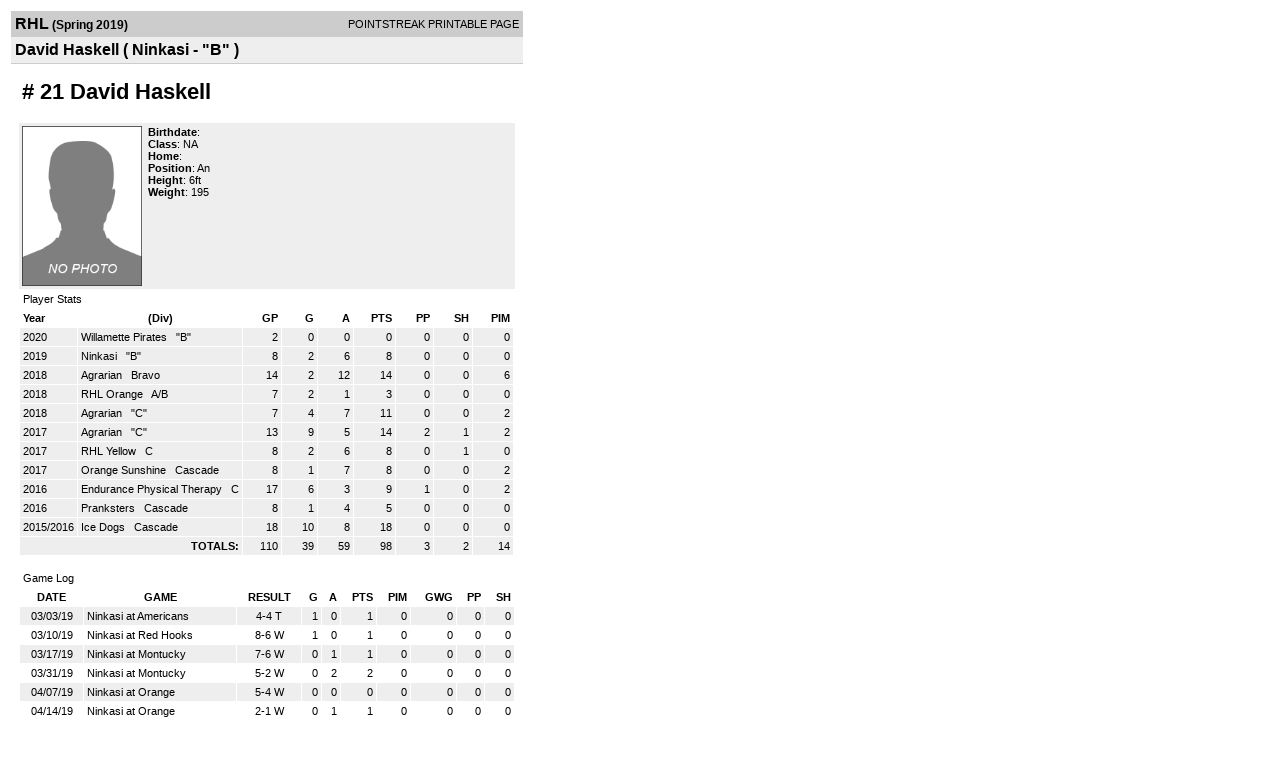

--- FILE ---
content_type: text/html; charset=UTF-8
request_url: https://d15k3om16n459i.cloudfront.net/players/print/playerpage.html?playerid=8940411&seasonid=18122
body_size: 1772
content:
<html>
<head>
<LINK REL="STYLESHEET" HREF="/common/playersprintstylesheet.css">
</head>
<body>
<table width=518><tr><td align="center"><table width="100%" border="0" cellspacing="0" cellpadding="4">
		<tr class="headerPlayer">
		<td width="60%"><font class="conHeader">RHL</font> <font class="season">(Spring 2019)</font></td>
		<td width="40%" align="right">POINTSTREAK PRINTABLE PAGE</td>
		</tr>
		<tr class="subHeader">
		<td width="60%" colspan="2"><font class="big">
		David Haskell				(
		Ninkasi - "B"		)
				</td>
	</tr>
	</table>
	<table width="100%" border="0" cellspacing="0" cellpadding="0">
	<tr><td class="intshim"><img src="/images/shim.gif" width="1" height="1"></td></tr>
	</table>
<br>
<table width="97%"  border="0" cellspacing="0" cellpadding="3">
  <tr>
    <td colspan="3" class="cellTeamPlayer"><h1>
    # 21 David Haskell</h1></td>
  </tr>
  <tr class="lightGrey">
    <td width="16%" valign="top"><img src="/photos/ps-nophoto-md.png" width="120" height="160" alt="Player Photo"></td>
    <td width="32%" valign="top"><strong>Birthdate</strong>:
        <br>
  			<strong>Class</strong>: NA	<br>
	    <strong>Home</strong>:   <br>
    	    <strong>Position</strong>:  An <br />
	    <strong>Height</strong>:  6ft <br />
	    <strong>Weight</strong>:  195<br />
		     </td>
	<td width="52%" valign="top">
		</td>
  </tr>
</table>
  	<table width="97%" border="0" cellpadding="3" cellspacing="1">
  <tr>
    <td colspan="11" class="cellTeamPlayer">Player Stats</td>
  </tr>
    <tr class="fields" align="center">
    <td align="left">Year</td>
    <td> (Div)</td>
    <td width="50" align="right">GP</td>

    
	    <td width="50" align="right">G</td>
	    <td width="50" align="right">A</td>
	    <td width="50" align="right">PTS</td>
	    <td width="50" align="right">PP</td>
	    <td width="50" align="right">SH</td>
	    <td width="50" align="right">PIM</td>

 			 
  </tr>
    <tr class="lightGrey" align="right">
    <td align="left">2020</td>
    <td nowrap align="left"><a href="players-team.html?teamid=766003&seasonid=19646">
      Willamette Pirates      </a> &nbsp;
      "B"</td>
    <td>2</td>

          <td>0</td>
	    <td>0</td>
	    <td>0</td>
	    <td>0</td>
	    <td>0</td>
	    <td>0</td>
 			
      </tr>
    <tr class="lightGrey" align="right">
    <td align="left">2019</td>
    <td nowrap align="left"><a href="players-team.html?teamid=738818&seasonid=18122">
      Ninkasi      </a> &nbsp;
      "B"</td>
    <td>8</td>

          <td>2</td>
	    <td>6</td>
	    <td>8</td>
	    <td>0</td>
	    <td>0</td>
	    <td>0</td>
 			
      </tr>
    <tr class="lightGrey" align="right">
    <td align="left">2018</td>
    <td nowrap align="left"><a href="players-team.html?teamid=729274&seasonid=18119">
      Agrarian      </a> &nbsp;
      Bravo</td>
    <td>14</td>

          <td>2</td>
	    <td>12</td>
	    <td>14</td>
	    <td>0</td>
	    <td>0</td>
	    <td>6</td>
 			
      </tr>
    <tr class="lightGrey" align="right">
    <td align="left">2018</td>
    <td nowrap align="left"><a href="players-team.html?teamid=722066&seasonid=18101">
      RHL Orange      </a> &nbsp;
      A/B</td>
    <td>7</td>

          <td>2</td>
	    <td>1</td>
	    <td>3</td>
	    <td>0</td>
	    <td>0</td>
	    <td>0</td>
 			
      </tr>
    <tr class="lightGrey" align="right">
    <td align="left">2018</td>
    <td nowrap align="left"><a href="players-team.html?teamid=705432&seasonid=17878">
      Agrarian      </a> &nbsp;
      "C"</td>
    <td>7</td>

          <td>4</td>
	    <td>7</td>
	    <td>11</td>
	    <td>0</td>
	    <td>0</td>
	    <td>2</td>
 			
      </tr>
    <tr class="lightGrey" align="right">
    <td align="left">2017</td>
    <td nowrap align="left"><a href="players-team.html?teamid=686413&seasonid=17450">
      Agrarian      </a> &nbsp;
      "C"</td>
    <td>13</td>

          <td>9</td>
	    <td>5</td>
	    <td>14</td>
	    <td>2</td>
	    <td>1</td>
	    <td>2</td>
 			
      </tr>
    <tr class="lightGrey" align="right">
    <td align="left">2017</td>
    <td nowrap align="left"><a href="players-team.html?teamid=674235&seasonid=17292">
      RHL Yellow      </a> &nbsp;
      C</td>
    <td>8</td>

          <td>2</td>
	    <td>6</td>
	    <td>8</td>
	    <td>0</td>
	    <td>1</td>
	    <td>0</td>
 			
      </tr>
    <tr class="lightGrey" align="right">
    <td align="left">2017</td>
    <td nowrap align="left"><a href="players-team.html?teamid=652222&seasonid=15886">
      Orange Sunshine      </a> &nbsp;
      Cascade</td>
    <td>8</td>

          <td>1</td>
	    <td>7</td>
	    <td>8</td>
	    <td>0</td>
	    <td>0</td>
	    <td>2</td>
 			
      </tr>
    <tr class="lightGrey" align="right">
    <td align="left">2016</td>
    <td nowrap align="left"><a href="players-team.html?teamid=634295&seasonid=15773">
      Endurance Physical Therapy      </a> &nbsp;
      C</td>
    <td>17</td>

          <td>6</td>
	    <td>3</td>
	    <td>9</td>
	    <td>1</td>
	    <td>0</td>
	    <td>2</td>
 			
      </tr>
    <tr class="lightGrey" align="right">
    <td align="left">2016</td>
    <td nowrap align="left"><a href="players-team.html?teamid=623423&seasonid=15772">
      Pranksters      </a> &nbsp;
      Cascade</td>
    <td>8</td>

          <td>1</td>
	    <td>4</td>
	    <td>5</td>
	    <td>0</td>
	    <td>0</td>
	    <td>0</td>
 			
      </tr>
    <tr class="lightGrey" align="right">
    <td align="left">2015/2016</td>
    <td nowrap align="left"><a href="players-team.html?teamid=580645&seasonid=14260">
      Ice Dogs      </a> &nbsp;
      Cascade</td>
    <td>18</td>

          <td>10</td>
	    <td>8</td>
	    <td>18</td>
	    <td>0</td>
	    <td>0</td>
	    <td>0</td>
 			
      </tr>
    <tr class="lightGrey"  align="right">
    <td colspan="2" align="right"><strong>TOTALS:</strong></td>
    <td>110</td>


         	<td>39</td>
	    <td>59</td>
	    <td>98</td>
	    <td>3</td>
		 	<td>2</td>
			<td>14</td>

 			      </tr>
  </table>
		<br>
		<table cellpadding="3" cellspacing="1" border="0" width="97%">
		  <tr>
		    <td colspan="10" class="cellTeamPlayer">Game Log</td>
		  </tr>
		  <tr class="fields">
		    <td>DATE</td>
		    <td>GAME</td>
		    <td>RESULT</td>
		    <td align="right">G</td>
		    <td align="right">A</td>
		    <td align="right">PTS</td>
		    <td align="right">PIM</td>
		    <td align="right">GWG</td>
		    <td align="right">PP</td>
		    <td align="right">SH</td>
		  </tr>
		  <tr class="lightGrey" align="right"><td align="center">03/03/19</td><td align="left"><a href="players-boxscore.html?gameid=3426326">Ninkasi at Americans</a></td><td align="center">4-4 T</td><td>1</td><td>0</td><td>1</td><td>0</td><td>0</td><td>0</td><td>0</td></tr><tr bgcolor="ffffff" align="right"><td align="center">03/10/19</td><td align="left"><a href="players-boxscore.html?gameid=3426954">Ninkasi at Red Hooks</a></td><td align="center">8-6 W</td><td>1</td><td>0</td><td>1</td><td>0</td><td>0</td><td>0</td><td>0</td></tr><tr class="lightGrey" align="right"><td align="center">03/17/19</td><td align="left"><a href="players-boxscore.html?gameid=3426973">Ninkasi at Montucky</a></td><td align="center">7-6 W</td><td>0</td><td>1</td><td>1</td><td>0</td><td>0</td><td>0</td><td>0</td></tr><tr bgcolor="ffffff" align="right"><td align="center">03/31/19</td><td align="left"><a href="players-boxscore.html?gameid=3426985">Ninkasi at Montucky</a></td><td align="center">5-2 W</td><td>0</td><td>2</td><td>2</td><td>0</td><td>0</td><td>0</td><td>0</td></tr><tr class="lightGrey" align="right"><td align="center">04/07/19</td><td align="left"><a href="players-boxscore.html?gameid=3426990">Ninkasi at Orange</a></td><td align="center">5-4 W</td><td>0</td><td>0</td><td>0</td><td>0</td><td>0</td><td>0</td><td>0</td></tr><tr bgcolor="ffffff" align="right"><td align="center">04/14/19</td><td align="left"><a href="players-boxscore.html?gameid=3427003">Ninkasi at Orange</a></td><td align="center">2-1 W</td><td>0</td><td>1</td><td>1</td><td>0</td><td>0</td><td>0</td><td>0</td></tr><tr class="lightGrey" align="right"><td align="center">04/21/19</td><td align="left"><a href="players-boxscore.html?gameid=3427060">Ninkasi at Sam Bonds</a></td><td align="center">3-6 L</td><td>0</td><td>1</td><td>1</td><td>0</td><td>0</td><td>0</td><td>0</td></tr><tr bgcolor="ffffff" align="right"><td align="center">04/28/19</td><td align="left"><a href="players-boxscore.html?gameid=3442871">Ninkasi vs Sam Bonds</a></td><td align="center">5-1 W</td><td>0</td><td>1</td><td>1</td><td>0</td><td>0</td><td>0</td><td>0</td></tr>		</table>
		<p><br>
  </p>
</td>
</tr>
</table>
<script type="text/javascript" src="/_Incapsula_Resource?SWJIYLWA=719d34d31c8e3a6e6fffd425f7e032f3&ns=1&cb=1819264050" async></script></body>
</html>

--- FILE ---
content_type: application/javascript
request_url: https://d15k3om16n459i.cloudfront.net/_Incapsula_Resource?SWJIYLWA=719d34d31c8e3a6e6fffd425f7e032f3&ns=1&cb=1819264050
body_size: 19318
content:
var _0xe363=['\x77\x72\x48\x43\x6d\x38\x4f\x6b\x42\x38\x4f\x31\x77\x35\x7a\x44\x74\x4d\x4f\x35','\x4b\x52\x4e\x4b\x59\x45\x46\x35\x55\x6b\x76\x43\x74\x77\x63\x47\x46\x47\x6f\x68\x65\x6b\x56\x4c\x4c\x51\x3d\x3d','\x77\x35\x62\x44\x6f\x58\x54\x44\x6b\x73\x4f\x4c\x5a\x41\x3d\x3d','\x77\x6f\x72\x43\x70\x38\x4b\x37\x77\x36\x62\x43\x6a\x73\x4b\x77\x77\x37\x38\x39','\x65\x6a\x4e\x6d\x53\x6c\x35\x79\x44\x42\x35\x42\x65\x63\x4f\x33\x77\x36\x44\x44\x71\x69\x62\x44\x73\x77\x3d\x3d','\x77\x70\x49\x44\x49\x4d\x4f\x62\x77\x72\x30\x3d','\x4d\x73\x4b\x63\x77\x35\x76\x43\x67\x54\x58\x44\x74\x41\x52\x67\x61\x6b\x44\x43\x6c\x58\x48\x43\x6b\x46\x64\x75\x77\x37\x2f\x44\x6d\x38\x4f\x6c\x77\x6f\x58\x43\x6f\x67\x3d\x3d','\x56\x7a\x44\x43\x68\x30\x2f\x43\x6b\x69\x49\x3d','\x62\x73\x4f\x6d\x57\x42\x6a\x44\x76\x58\x4c\x43\x76\x4d\x4b\x72\x77\x34\x56\x6c','\x55\x54\x5a\x4c\x77\x70\x67\x6e\x77\x72\x6e\x44\x6f\x6b\x64\x67\x77\x35\x35\x45\x45\x63\x4b\x7a\x65\x38\x4f\x53\x77\x6f\x35\x6e\x4b\x52\x35\x2f\x48\x55\x31\x37','\x77\x70\x77\x45\x46\x63\x4b\x63\x65\x77\x3d\x3d','\x49\x56\x58\x43\x72\x41\x3d\x3d','\x77\x70\x72\x43\x67\x73\x4f\x34\x77\x34\x6e\x43\x6b\x41\x46\x47\x77\x36\x6f\x3d','\x77\x35\x6b\x57\x53\x38\x4f\x32\x77\x35\x7a\x44\x75\x63\x4b\x68\x77\x72\x34\x44\x59\x38\x4f\x56\x77\x34\x51\x2f\x77\x35\x54\x44\x69\x38\x4b\x6b\x77\x72\x33\x43\x6d\x79\x54\x44\x76\x63\x4b\x53\x4b\x4d\x4b\x68\x53\x6b\x44\x43\x6a\x77\x3d\x3d','\x51\x44\x4c\x43\x69\x4d\x4f\x38\x77\x70\x30\x3d','\x77\x37\x49\x58\x4a\x44\x76\x43\x71\x7a\x6c\x55','\x77\x34\x45\x77\x77\x71\x4a\x61','\x77\x70\x39\x68\x59\x73\x4b\x64\x77\x71\x68\x4c\x77\x6f\x55\x3d','\x4b\x38\x4b\x55\x77\x34\x50\x43\x6a\x44\x33\x44\x6f\x6c\x35\x67\x62\x52\x72\x43\x6b\x32\x7a\x43\x71\x56\x42\x76\x77\x36\x6a\x44\x68\x38\x4b\x78\x77\x35\x66\x44\x76\x41\x3d\x3d','\x77\x6f\x4d\x41\x62\x47\x41\x4f','\x77\x6f\x48\x44\x68\x63\x4b\x55','\x77\x71\x6c\x5a\x44\x38\x4b\x54\x77\x72\x30\x6c\x44\x38\x4f\x6f\x77\x72\x6f\x35','\x4a\x77\x6a\x43\x71\x69\x59\x58\x77\x70\x33\x44\x6f\x55\x2f\x43\x67\x45\x6a\x44\x70\x78\x56\x62\x45\x4d\x4b\x43\x77\x72\x6e\x43\x75\x73\x4b\x38\x44\x42\x46\x54','\x53\x6d\x33\x44\x6c\x67\x4e\x4b','\x77\x72\x4d\x45\x77\x70\x67\x3d','\x77\x70\x68\x56\x50\x73\x4f\x6a\x65\x33\x51\x59\x48\x38\x4f\x47\x77\x36\x41\x55','\x4d\x42\x74\x53\x62\x55\x6c\x76\x43\x48\x50\x43\x6f\x45\x73\x69\x4b\x45\x30\x48\x65\x45\x42\x64\x4c\x4d\x4b\x65\x5a\x38\x4b\x36\x46\x38\x4f\x64\x77\x71\x52\x43\x77\x37\x78\x62\x49\x67\x3d\x3d','\x77\x71\x5a\x78\x62\x63\x4b\x34\x77\x6f\x46\x72\x77\x71\x48\x43\x73\x63\x4b\x71\x77\x37\x73\x56\x41\x38\x4f\x50\x5a\x58\x55\x39\x77\x35\x70\x6b\x61\x6b\x44\x43\x75\x67\x3d\x3d','\x77\x71\x6f\x53\x77\x35\x6e\x44\x68\x38\x4b\x67\x62\x6d\x42\x48\x4d\x57\x62\x43\x6e\x45\x4c\x43\x69\x45\x4c\x43\x71\x63\x4f\x2b\x62\x38\x4b\x75\x77\x37\x72\x43\x6f\x38\x4f\x52\x4b\x38\x4f\x33\x77\x36\x4e\x6f\x55\x63\x4f\x6a\x59\x73\x4f\x51','\x54\x79\x37\x44\x68\x31\x73\x47','\x77\x34\x44\x44\x67\x4d\x4f\x6f\x4a\x63\x4f\x65\x64\x6d\x6b\x51\x57\x63\x4f\x61\x77\x35\x38\x3d','\x77\x36\x74\x6c\x47\x6c\x70\x38\x77\x37\x76\x44\x6b\x73\x4f\x6c','\x77\x34\x51\x74\x77\x71\x48\x44\x6e\x73\x4b\x54\x77\x70\x78\x71\x77\x70\x42\x6f\x58\x63\x4f\x42\x62\x38\x4b\x46\x44\x68\x56\x74\x77\x37\x37\x43\x6d\x6c\x46\x35\x51\x63\x4b\x4b\x42\x38\x4b\x6f\x41\x53\x2f\x43\x6d\x6d\x6e\x44\x70\x4d\x4b\x43\x5a\x4d\x4b\x6c\x77\x36\x37\x44\x76\x38\x4b\x69\x77\x71\x62\x44\x6e\x56\x6a\x43\x73\x51\x50\x43\x6e\x4d\x4f\x42\x58\x6c\x55\x54\x77\x6f\x68\x6d\x77\x70\x76\x43\x75\x67\x7a\x44\x69\x38\x4b\x76\x77\x71\x70\x41\x77\x70\x72\x43\x68\x4d\x4f\x67\x61\x73\x4f\x45\x61\x73\x4f\x74\x77\x35\x34\x73\x45\x51\x73\x48\x77\x6f\x6a\x44\x70\x63\x4f\x6f\x49\x43\x51\x7a\x77\x71\x63\x30\x52\x52\x52\x63\x77\x34\x62\x43\x69\x53\x35\x55\x4c\x73\x4b\x61\x63\x51\x3d\x3d','\x59\x6a\x4e\x38\x56\x6c\x77\x3d','\x77\x6f\x49\x53\x45\x51\x3d\x3d','\x77\x70\x30\x49\x4f\x67\x3d\x3d','\x77\x6f\x4a\x4f\x4c\x73\x4f\x6a\x62\x31\x55\x54\x45\x38\x4f\x46','\x4b\x73\x4b\x59\x77\x35\x2f\x43\x6d\x7a\x76\x44\x75\x68\x35\x38','\x51\x44\x62\x43\x6c\x73\x4f\x36\x77\x70\x48\x43\x6c\x31\x34\x6f','\x58\x33\x4e\x5a\x41\x67\x3d\x3d','\x56\x58\x4e\x65\x45\x68\x45\x5a\x56\x63\x4b\x37\x77\x37\x31\x32\x52\x42\x77\x66\x77\x37\x4e\x31\x77\x37\x42\x54\x77\x37\x35\x67\x77\x71\x72\x44\x69\x67\x3d\x3d','\x77\x6f\x33\x43\x75\x4d\x4b\x74\x77\x35\x44\x43\x6a\x38\x4b\x30\x77\x36\x49\x36\x77\x70\x63\x6f\x61\x4d\x4f\x56','\x77\x35\x62\x44\x72\x33\x7a\x44\x6a\x63\x4b\x52\x59\x78\x38\x66\x77\x71\x35\x2b\x54\x44\x2f\x44\x6b\x38\x4b\x31\x4a\x73\x4b\x35\x4c\x43\x2f\x43\x6e\x79\x33\x43\x6b\x69\x73\x3d','\x77\x72\x42\x4e\x46\x38\x4b\x44\x77\x71\x6f\x3d','\x57\x6a\x4c\x43\x6f\x4d\x4b\x4f\x77\x71\x58\x44\x6c\x6a\x35\x63\x50\x38\x4f\x4b\x77\x70\x67\x6c\x77\x70\x33\x44\x6f\x67\x2f\x43\x73\x46\x37\x43\x73\x6c\x6e\x43\x70\x33\x58\x44\x70\x38\x4b\x2f\x42\x77\x3d\x3d','\x77\x36\x6c\x72\x4a\x56\x74\x72','\x77\x34\x6b\x36\x77\x72\x56\x48\x77\x36\x63\x67\x47\x63\x4b\x49\x77\x36\x54\x43\x6d\x77\x3d\x3d','\x77\x6f\x4e\x67\x65\x77\x3d\x3d','\x77\x37\x67\x48\x50\x7a\x44\x43\x72\x53\x35\x42\x77\x72\x72\x44\x67\x53\x63\x3d','\x57\x53\x4a\x54\x77\x70\x49\x30\x77\x72\x48\x44\x75\x55\x59\x3d','\x77\x6f\x34\x54\x4d\x63\x4f\x4f\x77\x71\x30\x54\x77\x70\x45\x4a\x62\x38\x4b\x77\x77\x71\x66\x43\x67\x41\x3d\x3d','\x77\x35\x77\x30\x77\x72\x64\x63\x77\x36\x63\x3d','\x77\x72\x4c\x43\x6e\x63\x4f\x54\x42\x38\x4f\x76','\x77\x6f\x59\x43\x63\x6e\x41\x4f\x44\x38\x4f\x6a\x61\x38\x4f\x33\x77\x6f\x73\x51\x77\x71\x56\x6b','\x77\x70\x4e\x71\x41\x4d\x4b\x56\x77\x70\x55\x3d','\x77\x70\x30\x45\x61\x58\x49\x44\x46\x51\x3d\x3d','\x4e\x51\x37\x43\x70\x54\x49\x52','\x77\x72\x44\x43\x68\x73\x4f\x31\x58\x73\x4b\x66\x4a\x67\x3d\x3d','\x4f\x63\x4f\x61\x58\x73\x4f\x4d\x77\x71\x77\x52\x77\x72\x64\x45\x45\x38\x4f\x66\x77\x37\x58\x44\x69\x57\x49\x32\x77\x37\x48\x44\x69\x77\x3d\x3d','\x64\x31\x4c\x44\x6c\x38\x4f\x58\x59\x79\x63\x6c\x77\x72\x37\x43\x73\x33\x48\x44\x75\x47\x58\x44\x69\x73\x4f\x37\x77\x37\x34\x3d','\x77\x72\x38\x4d\x42\x58\x77\x61\x77\x36\x68\x64\x53\x54\x78\x37\x47\x52\x31\x46\x77\x35\x2f\x44\x76\x45\x38\x4c\x4e\x4d\x4f\x75\x77\x35\x44\x43\x74\x31\x30\x3d','\x77\x37\x6b\x61\x49\x43\x72\x43\x75\x6a\x67\x3d','\x52\x6e\x56\x54\x41\x78\x4d\x4c\x46\x63\x4b\x48\x77\x70\x70\x57\x62\x7a\x6f\x6b\x77\x34\x46\x54\x77\x35\x4a\x6d\x77\x36\x42\x63','\x4c\x6b\x76\x43\x74\x63\x4f\x4a\x65\x44\x73\x3d','\x77\x36\x49\x63\x77\x70\x39\x74\x77\x34\x63\x4e\x4d\x73\x4b\x69\x77\x34\x66\x43\x74\x4d\x4f\x31\x62\x51\x3d\x3d','\x77\x72\x62\x44\x75\x63\x4b\x79\x45\x6b\x70\x58\x77\x70\x78\x6c\x77\x6f\x5a\x56\x77\x71\x4e\x2b\x77\x70\x76\x44\x6d\x6b\x62\x43\x75\x44\x46\x46\x50\x6a\x39\x54\x77\x34\x72\x43\x6d\x69\x37\x43\x74\x79\x42\x78\x77\x71\x6e\x44\x6c\x41\x3d\x3d','\x52\x33\x31\x52\x45\x68\x6b\x3d','\x77\x6f\x64\x68\x77\x36\x4d\x3d','\x77\x70\x41\x5a\x4c\x73\x4f\x4f\x77\x70\x77\x45\x77\x34\x38\x62\x64\x51\x3d\x3d','\x77\x70\x72\x43\x68\x73\x4f\x34\x77\x34\x6e\x43\x6b\x51\x67\x3d','\x66\x46\x7a\x44\x67\x4d\x4f\x4f\x62\x52\x6b\x30\x77\x71\x6e\x43\x74\x52\x62\x44\x70\x6e\x2f\x44\x6b\x4d\x4f\x33\x77\x37\x4a\x53\x77\x36\x4c\x44\x70\x63\x4f\x38\x77\x37\x68\x49\x4e\x73\x4f\x62\x4f\x58\x54\x43\x75\x6e\x4d\x3d','\x65\x38\x4f\x6f\x57\x67\x50\x44\x76\x51\x3d\x3d','\x5a\x56\x54\x44\x6d\x4d\x4f\x44\x5a\x51\x39\x75\x77\x71\x48\x43\x71\x31\x66\x44\x74\x48\x4c\x44\x69\x63\x4f\x45\x77\x37\x4e\x56\x77\x36\x49\x3d','\x77\x34\x54\x44\x67\x38\x4f\x70\x4e\x4d\x4f\x4c\x61\x45\x67\x62\x52\x4d\x4f\x47','\x77\x71\x68\x4e\x44\x63\x4b\x66\x77\x71\x67\x54\x45\x73\x4f\x6a\x77\x72\x78\x2f\x77\x72\x2f\x44\x74\x4d\x4b\x56\x45\x38\x4b\x31\x77\x71\x4a\x70\x77\x37\x64\x57\x77\x71\x34\x6e\x59\x73\x4b\x59\x63\x73\x4f\x6c\x57\x38\x4b\x57\x77\x37\x48\x43\x6d\x6a\x34\x2b\x4b\x4d\x4b\x44\x77\x72\x68\x5a\x52\x73\x4f\x49\x62\x4d\x4f\x65','\x77\x70\x51\x47\x77\x70\x58\x43\x68\x69\x54\x43\x68\x63\x4f\x6e\x45\x6c\x52\x66\x77\x34\x72\x43\x73\x73\x4b\x33','\x77\x36\x72\x43\x70\x47\x50\x44\x71\x63\x4b\x37\x77\x36\x6f\x3d','\x77\x72\x72\x44\x71\x73\x4b\x6c\x46\x55\x6b\x3d','\x77\x35\x33\x44\x75\x47\x76\x44\x69\x4d\x4f\x59\x64\x67\x51\x6a\x77\x71\x67\x69\x55\x43\x4c\x44\x6b\x63\x4f\x76\x54\x73\x4f\x77\x4a\x53\x54\x43\x68\x51\x37\x43\x68\x7a\x63\x50\x59\x6a\x50\x43\x6f\x73\x4b\x63\x58\x78\x62\x43\x73\x53\x54\x43\x69\x4d\x4b\x30\x77\x36\x6e\x44\x70\x6d\x46\x79\x77\x35\x76\x43\x71\x41\x3d\x3d','\x62\x79\x78\x46\x77\x34\x56\x6d\x48\x4d\x4f\x58\x77\x70\x49\x33\x77\x37\x30\x71\x4c\x6d\x55\x3d','\x65\x43\x31\x42\x77\x35\x6c\x44\x43\x41\x3d\x3d','\x77\x71\x6f\x73\x43\x4d\x4b\x78\x47\x51\x3d\x3d','\x50\x67\x44\x43\x73\x69\x73\x66\x77\x6f\x76\x43\x75\x30\x2f\x43\x68\x78\x4c\x44\x74\x78\x52\x32\x42\x38\x4b\x71\x77\x72\x6e\x43\x74\x38\x4b\x6d\x52\x57\x67\x43\x77\x34\x31\x7a\x51\x4d\x4b\x4f\x4e\x4d\x4b\x4a\x4e\x6d\x41\x75\x77\x72\x45\x48\x77\x6f\x30\x56\x77\x37\x62\x44\x67\x4d\x4f\x48\x66\x38\x4b\x79','\x77\x72\x44\x43\x68\x38\x4f\x53\x41\x63\x4f\x47\x77\x35\x4c\x44\x76\x38\x4f\x77\x66\x78\x6e\x44\x6e\x79\x62\x44\x69\x67\x3d\x3d','\x4a\x51\x42\x64\x5a\x30\x4a\x72','\x62\x45\x62\x43\x6a\x45\x6f\x37','\x77\x37\x67\x56\x56\x38\x4f\x36\x77\x35\x6a\x44\x72\x4d\x4f\x37\x77\x72\x6f\x55\x4e\x4d\x4f\x57\x77\x6f\x41\x39\x77\x35\x72\x44\x6a\x4d\x4b\x75\x77\x71\x48\x43\x74\x79\x72\x43\x6e\x73\x4b\x58\x4c\x73\x4b\x39\x51\x6b\x66\x43\x69\x4d\x4f\x37\x46\x47\x44\x44\x72\x4d\x4f\x31\x77\x6f\x48\x43\x75\x38\x4b\x4c\x77\x6f\x77\x38\x46\x73\x4b\x6b\x77\x72\x58\x44\x6b\x53\x41\x63\x77\x71\x41\x44\x77\x70\x37\x44\x71\x51\x3d\x3d','\x53\x53\x50\x44\x6e\x6b\x6b\x4b\x77\x37\x6f\x2b','\x4b\x63\x4f\x4a\x77\x6f\x41\x59\x4c\x47\x42\x37\x77\x70\x39\x39\x77\x71\x49\x4a\x62\x57\x73\x48\x77\x72\x50\x44\x70\x43\x76\x43\x70\x52\x55\x4a\x53\x63\x4b\x55\x77\x72\x31\x4b\x77\x6f\x45\x3d','\x77\x37\x49\x44\x50\x7a\x44\x43\x71\x53\x70\x68\x77\x71\x7a\x44\x67\x32\x7a\x43\x72\x63\x4f\x79\x46\x57\x41\x41','\x57\x38\x4f\x49\x77\x6f\x58\x43\x6d\x38\x4b\x67\x41\x67\x3d\x3d','\x65\x43\x31\x42\x77\x34\x46\x43','\x43\x73\x4f\x42\x77\x70\x55\x44\x4a\x48\x4a\x67\x77\x70\x5a\x37\x77\x71\x77\x35\x65\x6d\x6b\x51\x77\x35\x4c\x44\x6b\x77\x72\x43\x6a\x55\x45\x64\x52\x4d\x4b\x56\x77\x72\x73\x4e\x77\x6f\x4c\x43\x67\x4d\x4f\x61\x51\x41\x54\x44\x6f\x67\x3d\x3d','\x53\x54\x5a\x52\x77\x6f\x51\x6c','\x4d\x67\x46\x5a\x65\x32\x64\x2f\x51\x30\x72\x43\x73\x57\x30\x45\x45\x48\x34\x3d','\x4d\x63\x4f\x61\x58\x63\x4f\x56\x77\x71\x6b\x72','\x77\x34\x51\x30\x77\x71\x31\x41\x77\x36\x55\x69\x47\x63\x4b\x4f\x77\x37\x6e\x44\x6d\x38\x4f\x54\x54\x57\x78\x6f\x77\x36\x55\x50\x47\x63\x4b\x6f\x77\x72\x6a\x43\x74\x38\x4f\x73\x77\x70\x54\x43\x73\x67\x74\x59\x77\x6f\x6c\x71\x4c\x73\x4b\x66\x77\x36\x42\x70\x77\x72\x63\x3d','\x52\x43\x6e\x43\x67\x6b\x6e\x43\x67\x77\x3d\x3d','\x77\x71\x38\x51\x4e\x32\x73\x35\x77\x34\x31\x4b\x53\x44\x39\x4d\x48\x52\x74\x67','\x77\x35\x50\x44\x67\x38\x4f\x6e\x49\x73\x4f\x4d\x61\x32\x34\x65','\x77\x72\x6e\x43\x6b\x63\x4f\x37','\x77\x70\x39\x58\x49\x67\x3d\x3d','\x42\x73\x4f\x55\x77\x6f\x77\x4c','\x55\x32\x68\x53\x42\x67\x3d\x3d','\x77\x70\x72\x44\x69\x38\x4f\x63','\x65\x41\x50\x43\x6a\x78\x31\x6d\x47\x46\x54\x44\x69\x73\x4b\x35\x77\x37\x73\x30\x77\x72\x48\x44\x71\x73\x4f\x2b\x77\x35\x6e\x43\x6c\x77\x5a\x76\x62\x63\x4f\x46\x77\x36\x37\x43\x71\x78\x67\x74\x77\x34\x39\x33\x4c\x6e\x31\x4e\x5a\x63\x4b\x65\x4f\x63\x4b\x6c\x64\x6a\x6a\x44\x6a\x4d\x4b\x72\x77\x6f\x55\x53\x51\x68\x52\x4f\x58\x4d\x4f\x66\x48\x38\x4b\x59\x77\x70\x34\x46\x4e\x63\x4b\x44\x77\x6f\x62\x44\x69\x77\x39\x2b\x66\x4d\x4b\x50\x4f\x6b\x41\x48\x4a\x41\x70\x44\x63\x42\x4c\x43\x68\x77\x3d\x3d','\x5a\x43\x64\x6a\x53\x77\x3d\x3d','\x58\x73\x4f\x64\x63\x51\x3d\x3d','\x77\x72\x72\x43\x67\x38\x4b\x4a','\x4d\x4d\x4f\x59\x77\x6f\x45\x3d','\x46\x7a\x76\x44\x68\x48\x30\x58\x77\x36\x59\x6b\x77\x6f\x4c\x43\x6e\x54\x35\x6c','\x77\x71\x54\x44\x69\x63\x4b\x45\x77\x36\x39\x6b\x4e\x6b\x74\x57','\x77\x6f\x54\x43\x72\x6a\x62\x43\x6d\x4d\x4b\x49\x49\x46\x74\x31\x77\x70\x56\x44\x44\x6e\x37\x44\x67\x73\x4f\x49\x56\x38\x4f\x68\x4e\x6e\x33\x44\x67\x51\x7a\x43\x6f\x57\x68\x46\x59\x79\x66\x43\x67\x73\x4b\x48\x52\x77\x54\x44\x74\x55\x2f\x44\x71\x38\x4b\x7a\x77\x72\x4c\x43\x72\x7a\x78\x6c\x77\x35\x44\x44\x70\x78\x49\x3d','\x77\x72\x62\x43\x67\x63\x4f\x56\x41\x4d\x4f\x7a\x77\x34\x63\x3d','\x51\x6d\x6c\x66\x46\x41\x67\x4f','\x42\x4d\x4f\x6c\x77\x36\x30\x3d','\x77\x72\x62\x43\x6c\x4d\x4f\x71','\x46\x4d\x4f\x56\x77\x70\x41\x43','\x4b\x73\x4f\x55\x55\x38\x4f\x4a\x77\x71\x41\x3d','\x4b\x33\x41\x6f','\x56\x7a\x6e\x43\x6f\x41\x3d\x3d','\x77\x6f\x72\x43\x70\x63\x4b\x72\x77\x34\x54\x43\x6c\x73\x4b\x30\x77\x34\x6b\x69\x77\x72\x38\x71\x61\x63\x4f\x65\x77\x34\x41\x3d','\x77\x71\x39\x42\x48\x41\x3d\x3d','\x77\x71\x62\x43\x6a\x4d\x4f\x2f','\x77\x35\x6b\x72\x48\x67\x3d\x3d','\x63\x38\x4b\x69\x77\x36\x54\x43\x68\x6a\x48\x44\x74\x41\x42\x38\x62\x51\x4c\x43\x6c\x30\x48\x43\x72\x46\x78\x34\x77\x37\x50\x44\x6d\x73\x4f\x2b\x77\x6f\x6e\x43\x71\x63\x4b\x31\x4c\x38\x4f\x43\x77\x37\x46\x70\x77\x34\x66\x43\x6d\x63\x4b\x76\x77\x37\x72\x43\x69\x6c\x6a\x44\x68\x4d\x4b\x6c\x57\x67\x3d\x3d','\x77\x35\x45\x44\x50\x54\x45\x3d','\x54\x4d\x4f\x52\x77\x6f\x4c\x43\x6a\x4d\x4b\x37\x48\x41\x3d\x3d','\x64\x79\x42\x31\x51\x6b\x31\x32\x50\x52\x31\x57\x4f\x73\x4f\x39\x77\x37\x33\x44\x76\x51\x3d\x3d','\x77\x70\x77\x4d\x5a\x77\x3d\x3d','\x4f\x32\x67\x39','\x77\x71\x51\x38\x77\x71\x63\x3d','\x77\x35\x35\x4c\x52\x73\x4b\x52\x77\x71\x35\x59\x77\x72\x54\x43\x72\x4d\x4b\x37\x77\x37\x49\x47\x4e\x63\x4f\x7a\x5a\x30\x55\x39\x77\x34\x46\x69\x62\x46\x33\x44\x73\x54\x39\x4d\x57\x53\x5a\x39\x5a\x73\x4f\x6c\x42\x38\x4f\x6c\x65\x63\x4f\x76\x54\x68\x77\x3d','\x64\x69\x5a\x2f\x51\x67\x3d\x3d','\x77\x71\x55\x37\x47\x73\x4b\x73\x48\x4d\x4f\x42\x58\x67\x3d\x3d','\x77\x70\x6b\x4f\x5a\x77\x3d\x3d','\x77\x71\x4c\x43\x6c\x38\x4f\x79\x53\x63\x4b\x45\x49\x67\x3d\x3d','\x55\x44\x7a\x43\x74\x63\x4b\x53\x77\x71\x2f\x44\x6b\x69\x52\x48','\x53\x42\x37\x44\x76\x77\x3d\x3d','\x77\x70\x58\x43\x6a\x4d\x4f\x34\x77\x35\x33\x43\x69\x67\x78\x45','\x4b\x63\x4f\x62\x57\x38\x4f\x5a\x77\x71\x4d\x6e\x77\x6f\x39\x45\x42\x51\x3d\x3d','\x77\x37\x38\x4e\x4a\x79\x72\x43\x6f\x53\x64\x77','\x77\x72\x54\x44\x74\x38\x4b\x6a','\x77\x72\x37\x44\x68\x38\x4b\x68\x77\x37\x4a\x78\x50\x6c\x46\x65\x64\x51\x3d\x3d','\x4d\x4d\x4f\x4d\x77\x35\x33\x43\x72\x63\x4f\x2f\x77\x72\x5a\x57\x65\x4d\x4f\x2f\x49\x4d\x4b\x37\x77\x70\x66\x44\x68\x42\x46\x56\x77\x6f\x35\x72\x77\x6f\x51\x3d','\x63\x44\x4c\x43\x6f\x73\x4b\x43','\x77\x71\x4c\x43\x6b\x63\x4f\x44\x4a\x38\x4f\x75\x77\x35\x6a\x44\x76\x77\x3d\x3d','\x77\x36\x67\x48\x77\x6f\x62\x44\x6e\x38\x4f\x2f\x5a\x58\x6c\x59\x61\x6e\x54\x44\x6e\x45\x72\x44\x69\x45\x76\x44\x76\x41\x3d\x3d','\x77\x72\x73\x75\x42\x63\x4b\x32\x43\x51\x3d\x3d','\x66\x6e\x68\x32','\x5a\x42\x33\x44\x74\x6a\x35\x4a\x77\x70\x62\x44\x75\x6c\x7a\x44\x68\x6b\x44\x43\x74\x52\x73\x72\x43\x63\x4f\x64\x77\x71\x4c\x44\x6f\x67\x3d\x3d','\x77\x71\x76\x44\x71\x4d\x4b\x6f\x45\x6c\x6b\x3d','\x77\x37\x38\x4b\x4b\x43\x76\x43\x6a\x7a\x38\x3d','\x77\x34\x51\x44\x77\x72\x34\x3d','\x77\x6f\x72\x43\x76\x38\x4b\x76\x77\x35\x66\x43\x6f\x63\x4b\x2b\x77\x36\x67\x72\x77\x70\x73\x7a','\x46\x63\x4f\x68\x77\x71\x45\x3d','\x4b\x33\x49\x2f\x49\x73\x4b\x79\x77\x37\x6b\x3d','\x77\x72\x72\x43\x70\x4d\x4b\x73','\x55\x53\x44\x43\x6a\x30\x37\x43\x70\x79\x55\x3d','\x77\x71\x7a\x43\x68\x73\x4f\x6c','\x77\x35\x31\x4c\x4f\x51\x3d\x3d','\x57\x69\x66\x44\x69\x6c\x77\x67\x77\x37\x73\x70\x77\x6f\x6e\x43\x75\x32\x49\x3d','\x77\x70\x66\x43\x76\x38\x4f\x73','\x4d\x77\x6e\x43\x70\x54\x41\x37\x77\x6f\x58\x43\x71\x30\x58\x43\x74\x45\x67\x3d','\x77\x72\x55\x31\x47\x51\x3d\x3d','\x77\x70\x4a\x38\x62\x73\x4b\x4e\x77\x6f\x78\x4e','\x77\x70\x50\x44\x73\x63\x4f\x55','\x65\x54\x64\x42\x77\x34\x56\x6d\x44\x77\x3d\x3d','\x41\x73\x4f\x35\x77\x71\x77\x3d','\x56\x41\x46\x36','\x77\x6f\x62\x43\x6a\x63\x4f\x2b','\x77\x71\x7a\x43\x74\x63\x4f\x70','\x62\x56\x7a\x43\x6a\x46\x59\x65\x58\x67\x3d\x3d','\x77\x6f\x54\x43\x67\x4d\x4b\x49','\x54\x73\x4f\x76\x51\x51\x3d\x3d','\x50\x38\x4f\x64\x58\x73\x4f\x4f\x77\x6f\x51\x36','\x4f\x6c\x55\x79','\x77\x6f\x4c\x43\x67\x63\x4b\x4a','\x56\x7a\x52\x6e','\x50\x73\x4f\x59\x64\x77\x3d\x3d','\x77\x71\x72\x43\x73\x63\x4b\x35','\x4e\x73\x4f\x4b\x77\x35\x2f\x43\x73\x4d\x4f\x61\x77\x71\x63\x3d','\x4d\x67\x7a\x43\x6a\x41\x3d\x3d','\x77\x72\x34\x54\x77\x35\x62\x44\x6b\x63\x4b\x4f\x62\x51\x3d\x3d','\x77\x71\x66\x43\x73\x63\x4f\x77','\x77\x36\x30\x55\x77\x6f\x6b\x3d','\x77\x71\x74\x4d\x77\x36\x63\x3d','\x77\x71\x4c\x44\x72\x38\x4f\x2b','\x77\x35\x38\x36\x77\x72\x77\x3d','\x77\x70\x48\x44\x70\x4d\x4b\x55\x77\x35\x39\x54\x47\x57\x4a\x35\x54\x73\x4f\x4a\x58\x63\x4f\x33\x61\x55\x4e\x67\x49\x38\x4b\x70\x52\x4d\x4f\x62\x4d\x73\x4f\x76\x77\x70\x38\x67\x4a\x47\x62\x43\x76\x31\x77\x4e\x63\x6e\x6b\x52\x77\x34\x38\x47\x5a\x38\x4f\x2b\x77\x37\x72\x43\x67\x4d\x4f\x4b\x77\x35\x6e\x43\x6c\x63\x4b\x74\x77\x72\x49\x68\x77\x37\x4d\x34\x77\x72\x66\x43\x6e\x4d\x4f\x31\x77\x34\x4a\x47\x77\x36\x7a\x44\x72\x73\x4f\x6d\x77\x70\x39\x43\x77\x37\x67\x45\x77\x72\x52\x7a\x77\x34\x46\x66\x43\x73\x4b\x77\x56\x77\x3d\x3d','\x77\x37\x41\x48\x4a\x7a\x37\x43\x75\x69\x4d\x3d','\x77\x72\x7a\x43\x71\x6a\x48\x44\x75\x38\x4f\x75\x77\x36\x56\x6b\x5a\x67\x50\x43\x6a\x46\x51\x3d','\x77\x70\x49\x46\x77\x70\x7a\x43\x6e\x52\x45\x3d','\x4b\x33\x55\x78\x4f\x38\x4b\x61\x77\x36\x67\x3d','\x51\x54\x6a\x43\x67\x6c\x58\x43\x6b\x67\x3d\x3d','\x55\x31\x48\x44\x6d\x77\x3d\x3d','\x4d\x4d\x4f\x51\x55\x63\x4f\x62\x77\x72\x45\x6d','\x77\x37\x76\x43\x6f\x32\x44\x44\x74\x4d\x4b\x72\x77\x36\x73\x3d','\x77\x6f\x4d\x4c\x48\x63\x4b\x4d\x5a\x67\x51\x76','\x59\x55\x6a\x44\x6c\x4d\x4f\x55\x66\x67\x6f\x3d','\x51\x68\x7a\x43\x6f\x67\x3d\x3d','\x77\x70\x35\x4f\x4c\x73\x4f\x6a\x63\x58\x4d\x62','\x77\x70\x31\x78\x59\x63\x4b\x59\x77\x72\x6c\x52','\x4b\x4d\x4f\x51\x54\x4d\x4f\x49','\x43\x38\x4f\x71\x77\x37\x55\x37\x77\x34\x30\x46','\x42\x38\x4f\x48\x77\x35\x6e\x43\x68\x38\x4f\x6a\x77\x71\x4d\x3d','\x77\x70\x68\x77\x43\x4d\x4f\x4a\x77\x71\x59\x63\x42\x63\x4f\x74\x77\x72\x34\x4f\x77\x72\x6e\x44\x6f\x73\x4b\x44\x50\x67\x3d\x3d','\x77\x71\x73\x58\x43\x38\x4b\x49\x5a\x77\x3d\x3d','\x62\x7a\x56\x59','\x77\x36\x6f\x66\x61\x32\x56\x4a\x77\x70\x6c\x54\x46\x7a\x63\x39\x41\x46\x74\x39\x77\x6f\x44\x44\x73\x77\x30\x57\x64\x38\x4f\x78\x77\x6f\x44\x43\x72\x68\x37\x43\x72\x73\x4f\x49\x56\x73\x4f\x30\x77\x34\x72\x44\x6b\x63\x4f\x54\x54\x79\x77\x3d','\x77\x70\x6b\x56\x46\x63\x4b\x41\x61\x67\x3d\x3d','\x56\x43\x44\x43\x6f\x77\x3d\x3d','\x65\x44\x64\x2b\x52\x45\x31\x37','\x77\x6f\x58\x44\x70\x38\x4f\x5a','\x55\x42\x66\x43\x67\x51\x3d\x3d','\x49\x41\x37\x43\x74\x41\x3d\x3d','\x4d\x73\x4f\x70\x77\x6f\x59\x3d','\x77\x35\x67\x41\x4b\x73\x4b\x76\x77\x36\x70\x41\x77\x6f\x7a\x44\x75\x44\x56\x71\x77\x35\x50\x43\x6f\x30\x38\x70\x62\x6a\x50\x44\x69\x63\x4f\x58\x77\x34\x52\x6a\x77\x35\x62\x43\x68\x30\x7a\x43\x74\x63\x4f\x59\x54\x53\x6a\x43\x74\x38\x4f\x75\x52\x63\x4f\x42\x42\x73\x4f\x56\x4b\x38\x4b\x77\x45\x53\x62\x43\x6f\x6b\x50\x43\x73\x67\x3d\x3d','\x77\x72\x45\x31\x59\x77\x3d\x3d','\x77\x6f\x58\x43\x75\x63\x4b\x6d\x46\x51\x3d\x3d','\x58\x69\x33\x43\x67\x46\x76\x43\x6b\x6a\x6b\x3d','\x42\x54\x39\x73','\x77\x72\x31\x77\x77\x35\x50\x43\x68\x4d\x4b\x64\x77\x6f\x7a\x44\x68\x79\x4c\x44\x69\x47\x38\x3d','\x77\x71\x73\x32\x43\x4d\x4b\x74\x50\x73\x4f\x4a\x58\x31\x48\x43\x70\x38\x4f\x78','\x52\x6b\x6c\x7a','\x77\x6f\x45\x4f\x55\x32\x45\x5a\x43\x4d\x4b\x6a\x5a\x41\x3d\x3d','\x44\x32\x66\x43\x76\x77\x3d\x3d','\x77\x35\x67\x32\x4b\x67\x3d\x3d','\x77\x71\x7a\x43\x73\x73\x4b\x68','\x77\x34\x37\x44\x6a\x4d\x4f\x44','\x77\x70\x59\x4a\x46\x67\x3d\x3d','\x77\x70\x59\x54\x43\x41\x3d\x3d','\x77\x71\x4d\x39\x49\x67\x3d\x3d','\x77\x71\x67\x70\x44\x77\x3d\x3d','\x77\x36\x6b\x51\x77\x72\x59\x3d','\x77\x72\x7a\x44\x67\x38\x4b\x35\x77\x37\x78\x69\x4e\x77\x3d\x3d','\x61\x53\x70\x43\x77\x34\x52\x54\x43\x51\x3d\x3d','\x77\x36\x7a\x44\x70\x73\x4f\x66\x5a\x63\x4f\x2b\x77\x34\x6a\x44\x6c\x38\x4f\x6f','\x4e\x69\x77\x64','\x5a\x44\x66\x43\x6f\x41\x3d\x3d','\x62\x52\x66\x43\x73\x55\x6e\x43\x6b\x6a\x7a\x43\x74\x6c\x67\x3d','\x77\x36\x39\x2f\x4f\x6b\x59\x3d','\x51\x79\x4c\x44\x67\x51\x3d\x3d','\x77\x36\x4c\x44\x6e\x63\x4f\x30\x4e\x38\x4f\x54','\x77\x71\x51\x37\x42\x38\x4b\x34\x43\x63\x4f\x4f','\x77\x72\x33\x43\x6d\x4d\x4f\x70','\x50\x41\x54\x43\x71\x69\x55\x4d\x77\x6f\x49\x3d','\x42\x38\x4f\x49\x77\x6f\x49\x59\x41\x48\x78\x77\x77\x70\x78\x49\x77\x37\x59\x3d','\x77\x71\x72\x43\x70\x63\x4f\x55','\x66\x47\x5a\x75\x4c\x4d\x4f\x45\x77\x37\x48\x44\x68\x77\x6e\x43\x69\x78\x7a\x43\x6d\x4d\x4b\x77\x77\x72\x37\x44\x6b\x69\x6b\x3d','\x77\x71\x50\x44\x6c\x73\x4b\x37\x77\x37\x4a\x69','\x77\x35\x78\x76\x59\x67\x46\x34\x77\x34\x50\x44\x6d\x73\x4f\x30\x77\x71\x4a\x35\x66\x38\x4b\x7a\x64\x4d\x4b\x66\x5a\x38\x4f\x54\x4c\x38\x4f\x32\x47\x30\x6a\x43\x74\x4d\x4b\x41\x77\x35\x44\x44\x6b\x58\x6f\x47\x66\x58\x2f\x43\x6d\x38\x4b\x53\x61\x38\x4f\x65\x59\x32\x58\x44\x6f\x63\x4f\x5a\x77\x72\x67\x63\x43\x48\x6b\x3d','\x77\x71\x46\x71\x47\x4d\x4b\x46','\x53\x69\x72\x44\x6e\x33\x6f\x4b\x77\x37\x6b\x6f','\x77\x70\x72\x43\x75\x63\x4f\x30','\x4f\x38\x4b\x59\x77\x35\x6e\x43\x76\x44\x76\x44\x75\x42\x55\x3d','\x4b\x54\x42\x47','\x77\x37\x73\x34\x77\x71\x49\x3d','\x77\x70\x46\x31\x77\x72\x35\x52\x77\x37\x49\x71\x48\x38\x4b\x45\x77\x37\x6a\x44\x69\x41\x3d\x3d','\x4d\x78\x31\x37\x52\x48\x4a\x4c\x55\x6c\x62\x43\x72\x45\x63\x43','\x77\x71\x66\x43\x76\x4d\x4f\x53','\x63\x56\x4c\x44\x6d\x63\x4f\x4d\x59\x78\x30\x3d','\x77\x72\x41\x59\x77\x6f\x6b\x3d','\x77\x72\x37\x43\x75\x38\x4b\x32','\x77\x71\x42\x46\x43\x41\x3d\x3d','\x59\x54\x62\x43\x70\x67\x3d\x3d','\x77\x36\x55\x34\x77\x34\x4c\x43\x6c\x38\x4b\x71\x77\x6f\x76\x43\x6e\x6d\x67\x3d','\x77\x70\x4a\x49\x41\x77\x3d\x3d','\x77\x36\x6f\x6e\x77\x71\x44\x44\x6c\x63\x4b\x43\x77\x70\x55\x3d','\x77\x36\x67\x7a\x77\x71\x67\x3d','\x4b\x38\x4f\x67\x77\x34\x6b\x3d','\x77\x6f\x44\x44\x68\x63\x4b\x6b','\x77\x6f\x59\x41\x46\x38\x4b\x4f\x61\x69\x4d\x3d','\x77\x70\x30\x7a\x50\x67\x3d\x3d','\x50\x4d\x4f\x6c\x77\x72\x51\x3d','\x77\x35\x44\x44\x74\x6e\x50\x44\x6b\x73\x4f\x4c\x5a\x51\x55\x76\x77\x71\x35\x6a\x56\x77\x3d\x3d','\x61\x6c\x48\x43\x6a\x31\x45\x34\x54\x51\x44\x43\x6a\x41\x3d\x3d','\x77\x70\x4a\x37\x59\x63\x4b\x4d\x77\x72\x6c\x4c\x77\x72\x48\x43\x76\x4d\x4b\x36\x77\x37\x45\x56','\x61\x63\x4f\x73\x56\x41\x50\x44\x76\x33\x62\x43\x72\x63\x4b\x77','\x77\x37\x30\x53\x77\x70\x45\x3d','\x48\x31\x30\x55','\x77\x34\x35\x68\x4d\x77\x3d\x3d','\x4b\x4d\x4f\x49\x77\x70\x55\x3d','\x77\x72\x6f\x65\x77\x34\x50\x44\x74\x38\x4b\x6d\x64\x43\x73\x3d','\x77\x70\x4a\x74\x44\x51\x3d\x3d','\x66\x79\x64\x4a\x77\x34\x52\x54\x43\x41\x3d\x3d','\x65\x78\x78\x4b','\x77\x72\x72\x44\x69\x4d\x4f\x42','\x77\x36\x70\x6b\x4c\x55\x74\x6f\x77\x37\x76\x44\x6b\x73\x4f\x6e\x77\x72\x41\x3d','\x77\x71\x70\x4a\x46\x63\x4b\x52\x77\x72\x73\x61','\x77\x6f\x30\x31\x42\x77\x3d\x3d','\x77\x70\x59\x4d\x41\x41\x3d\x3d','\x4a\x79\x74\x53\x77\x34\x4a\x43','\x77\x6f\x68\x75\x47\x67\x3d\x3d','\x45\x6a\x78\x30','\x77\x34\x41\x57\x49\x73\x4f\x48\x77\x72\x73\x59','\x43\x4d\x4f\x46\x77\x6f\x30\x4e\x4e\x33\x73\x3d','\x4b\x63\x4f\x4e\x77\x37\x6f\x3d','\x61\x55\x4c\x44\x73\x67\x3d\x3d','\x77\x36\x6a\x43\x6d\x4d\x4f\x39\x51\x63\x4b\x59\x4d\x41\x3d\x3d','\x77\x71\x37\x44\x75\x63\x4b\x6f\x44\x6b\x67\x3d','\x61\x48\x66\x44\x67\x51\x3d\x3d','\x77\x6f\x67\x57\x77\x36\x41\x3d','\x77\x36\x6b\x4d\x4c\x54\x7a\x43\x71\x43\x4a\x37\x77\x71\x62\x44\x6c\x51\x3d\x3d','\x63\x4d\x4f\x79\x77\x6f\x30\x3d','\x77\x70\x44\x43\x75\x73\x4f\x2f','\x77\x6f\x37\x44\x72\x48\x50\x44\x68\x63\x4f\x61\x63\x52\x6b\x69\x77\x72\x39\x6f','\x77\x6f\x6c\x4a\x4a\x67\x3d\x3d','\x57\x44\x62\x43\x75\x4d\x4b\x41\x77\x72\x62\x44\x6e\x77\x3d\x3d','\x77\x72\x39\x57\x62\x67\x3d\x3d','\x77\x70\x76\x43\x6b\x4d\x4b\x56','\x77\x37\x33\x44\x72\x4d\x4f\x44\x62\x73\x4f\x33','\x77\x37\x78\x75\x45\x51\x3d\x3d','\x77\x6f\x67\x4c\x43\x77\x3d\x3d','\x77\x71\x64\x77\x4d\x67\x3d\x3d','\x62\x6a\x42\x7a\x77\x34\x4e\x56\x45\x73\x4f\x63\x77\x70\x73\x3d','\x55\x47\x6e\x44\x6c\x42\x46\x62\x41\x51\x3d\x3d','\x4d\x6c\x30\x39','\x77\x70\x39\x2b\x50\x77\x3d\x3d','\x61\x4d\x4f\x42\x77\x35\x2f\x43\x72\x4d\x4f\x31\x77\x72\x78\x33\x43\x73\x4f\x54\x46\x63\x4b\x31\x77\x70\x62\x44\x67\x52\x39\x50\x77\x6f\x34\x3d','\x4a\x48\x38\x77\x4e\x38\x4b\x48\x77\x36\x55\x3d','\x77\x37\x6c\x48\x48\x67\x3d\x3d','\x77\x72\x37\x43\x70\x4d\x4b\x6c','\x77\x6f\x56\x66\x58\x77\x3d\x3d','\x49\x41\x33\x43\x73\x53\x55\x52\x77\x6f\x54\x43\x6b\x45\x58\x43\x6a\x55\x6a\x44\x70\x77\x6c\x6e\x48\x4d\x4b\x45\x77\x72\x44\x43\x6f\x51\x3d\x3d','\x50\x30\x6a\x44\x6e\x31\x68\x76\x56\x6c\x48\x43\x67\x73\x4b\x2b','\x46\x38\x4f\x51\x77\x6f\x38\x44\x4e\x77\x3d\x3d','\x4c\x4d\x4b\x52\x77\x35\x6a\x43\x6a\x7a\x76\x44\x75\x77\x4d\x3d','\x58\x58\x6c\x54\x41\x41\x67\x55','\x77\x6f\x6b\x52\x42\x41\x3d\x3d','\x58\x38\x4f\x34\x77\x72\x67\x3d','\x64\x6a\x70\x4f\x77\x35\x42\x54\x45\x77\x3d\x3d','\x52\x73\x4f\x53\x77\x6f\x6b\x3d','\x77\x70\x2f\x43\x75\x73\x4b\x36\x48\x4d\x4f\x52\x63\x38\x4f\x30\x77\x36\x72\x43\x6b\x63\x4b\x45\x50\x45\x56\x66\x77\x36\x78\x4b\x77\x34\x5a\x61\x77\x72\x54\x43\x6d\x47\x37\x44\x6b\x77\x3d\x3d','\x55\x73\x4f\x56\x77\x6f\x4c\x43\x6a\x38\x4b\x67\x47\x51\x3d\x3d','\x77\x71\x49\x42\x4e\x77\x3d\x3d','\x77\x35\x6f\x35\x77\x71\x35\x4f\x77\x36\x73\x74\x4d\x73\x4b\x45\x77\x37\x50\x43\x67\x63\x4b\x62\x58\x57\x68\x30\x77\x34\x6f\x48\x43\x4d\x4f\x6d\x77\x71\x6e\x43\x68\x63\x4f\x73\x77\x6f\x7a\x43\x70\x6b\x52\x63\x77\x6f\x41\x3d','\x77\x6f\x62\x43\x75\x4d\x4b\x72\x48\x73\x4f\x41\x55\x73\x4f\x4e','\x77\x6f\x39\x43\x4c\x77\x3d\x3d','\x77\x71\x30\x58\x77\x34\x4c\x44\x68\x4d\x4b\x6d\x64\x78\x46\x42\x4a\x6e\x7a\x44\x6b\x6c\x2f\x43\x6c\x46\x50\x43\x72\x38\x4f\x79\x54\x38\x4b\x36\x77\x37\x54\x43\x76\x73\x4f\x4e\x57\x4d\x4f\x74\x77\x37\x35\x31\x48\x38\x4f\x6c\x61\x73\x4b\x66\x77\x35\x37\x43\x70\x6a\x50\x44\x6a\x54\x7a\x44\x6c\x48\x6b\x3d','\x4c\x6d\x4d\x32','\x77\x37\x4e\x76\x4a\x30\x6c\x36\x77\x37\x6f\x3d','\x77\x71\x6e\x43\x6b\x63\x4f\x5a\x46\x4d\x4f\x7a\x77\x35\x30\x3d','\x77\x6f\x37\x43\x67\x63\x4f\x7a','\x77\x36\x49\x2f\x63\x51\x3d\x3d','\x77\x6f\x46\x34\x65\x73\x4b\x59\x77\x71\x52\x58\x77\x70\x76\x43\x75\x73\x4b\x32\x77\x36\x70\x61','\x77\x34\x66\x44\x6c\x38\x4f\x2f','\x51\x69\x54\x43\x6d\x31\x76\x43\x6a\x7a\x2f\x43\x73\x77\x3d\x3d','\x77\x36\x73\x66\x5a\x6d\x56\x49\x77\x35\x59\x64\x57\x6e\x67\x3d','\x59\x55\x33\x44\x6d\x73\x4f\x4f\x66\x67\x3d\x3d','\x77\x36\x62\x43\x75\x53\x4c\x44\x6f\x73\x4b\x6e\x77\x36\x30\x7a\x64\x45\x4c\x43\x6d\x51\x76\x43\x6c\x67\x3d\x3d','\x77\x6f\x58\x43\x6c\x63\x4b\x45','\x52\x44\x2f\x43\x6f\x38\x4b\x41\x77\x71\x76\x44\x6d\x54\x6b\x3d','\x77\x6f\x67\x65\x4a\x38\x4f\x4f\x77\x71\x34\x55\x77\x35\x45\x62\x59\x67\x3d\x3d','\x77\x70\x74\x46\x4a\x4d\x4f\x68\x66\x56\x51\x3d','\x4f\x31\x2f\x43\x71\x63\x4f\x64\x5a\x53\x5a\x4a\x77\x34\x6c\x59\x55\x73\x4f\x55\x4b\x30\x37\x44\x73\x4d\x4b\x47\x4c\x42\x66\x44\x6e\x79\x54\x44\x74\x63\x4f\x39\x77\x6f\x5a\x6a\x45\x63\x4b\x62\x66\x38\x4f\x48\x56\x54\x74\x62\x77\x70\x48\x43\x67\x38\x4b\x6f\x77\x70\x6b\x3d','\x44\x63\x4f\x74\x77\x37\x55\x3d','\x77\x71\x62\x44\x71\x38\x4f\x61\x5a\x38\x4f\x31\x77\x35\x72\x44\x6a\x73\x4b\x77\x5a\x38\x4b\x69\x62\x73\x4b\x75\x46\x63\x4f\x42\x77\x36\x74\x73\x4d\x63\x4f\x30\x77\x35\x50\x43\x6c\x63\x4b\x69','\x77\x35\x64\x6d\x4b\x77\x3d\x3d','\x77\x71\x34\x4c\x77\x35\x76\x44\x69\x73\x4b\x37','\x77\x70\x6b\x45\x62\x6e\x49\x66\x43\x51\x3d\x3d','\x54\x43\x64\x52\x77\x70\x67\x30','\x77\x36\x38\x73\x77\x71\x72\x44\x6c\x38\x4b\x4f\x77\x72\x4a\x69','\x77\x70\x2f\x43\x75\x73\x4b\x36\x48\x4d\x4f\x52\x63\x38\x4f\x59','\x77\x34\x58\x44\x68\x73\x4f\x71\x4d\x38\x4f\x45\x5a\x58\x45\x57','\x4e\x41\x76\x43\x73\x67\x3d\x3d','\x4c\x4d\x4b\x52\x77\x35\x6a\x43\x6a\x7a\x76\x44\x75\x79\x39\x71\x59\x42\x72\x44\x69\x77\x3d\x3d','\x77\x37\x6f\x58\x4a\x7a\x72\x43\x75\x69\x4a\x36\x77\x71\x30\x3d','\x63\x68\x76\x44\x73\x77\x3d\x3d','\x66\x6a\x70\x57\x77\x35\x35\x45\x48\x73\x4f\x6d\x77\x6f\x55\x7a\x77\x35\x77\x3d','\x77\x72\x30\x74\x44\x4d\x4b\x74\x50\x4d\x4f\x42\x58\x6c\x72\x43\x6b\x67\x3d\x3d','\x77\x70\x33\x43\x73\x73\x4b\x39\x77\x35\x45\x3d','\x53\x73\x4f\x52\x77\x6f\x37\x43\x68\x4d\x4b\x78\x42\x51\x3d\x3d','\x77\x71\x6b\x65\x77\x34\x54\x44\x6c\x77\x3d\x3d','\x56\x43\x44\x44\x69\x55\x63\x50\x77\x37\x45\x3d','\x77\x70\x56\x78\x66\x4d\x4b\x55\x77\x72\x6c\x57\x77\x72\x51\x3d','\x4a\x31\x62\x43\x73\x73\x4f\x64\x65\x43\x41\x3d','\x61\x47\x50\x44\x72\x51\x3d\x3d','\x52\x4d\x4f\x35\x77\x70\x30\x3d','\x77\x71\x72\x44\x72\x38\x4b\x6d','\x77\x6f\x50\x43\x73\x38\x4b\x68\x48\x4d\x4f\x4d\x64\x51\x3d\x3d','\x77\x70\x48\x43\x6d\x38\x4f\x67','\x46\x67\x66\x43\x69\x67\x3d\x3d','\x59\x56\x6a\x43\x72\x67\x3d\x3d','\x77\x72\x73\x68\x77\x71\x2f\x44\x6e\x4d\x4b\x59\x77\x70\x4a\x77\x77\x70\x68\x35\x55\x73\x4f\x51\x5a\x73\x4b\x66\x43\x55\x46\x34','\x4a\x41\x37\x43\x6c\x7a\x59\x4b\x77\x6f\x50\x43\x6f\x55\x63\x3d','\x77\x71\x4c\x44\x6b\x73\x4b\x7a','\x57\x43\x66\x43\x68\x31\x49\x3d','\x77\x70\x6a\x43\x67\x73\x4f\x67\x77\x34\x66\x43\x67\x67\x46\x56\x77\x36\x42\x6c','\x77\x6f\x51\x4e\x77\x70\x6e\x43\x68\x78\x48\x43\x6b\x51\x3d\x3d','\x77\x37\x49\x44\x50\x7a\x44\x43\x71\x53\x70\x68\x77\x71\x7a\x44\x67\x32\x7a\x43\x75\x63\x4f\x6c\x47\x6e\x49\x4b\x4a\x67\x3d\x3d','\x77\x36\x6f\x44\x4a\x53\x7a\x43\x71\x77\x3d\x3d','\x77\x70\x63\x51\x77\x70\x37\x43\x6b\x41\x72\x43\x6b\x41\x3d\x3d','\x77\x34\x33\x44\x6a\x73\x4f\x77\x50\x38\x4f\x4e\x5a\x57\x67\x63\x58\x38\x4b\x62\x77\x34\x7a\x43\x74\x4d\x4f\x57\x61\x42\x76\x44\x6a\x77\x55\x3d','\x77\x72\x62\x44\x6f\x38\x4f\x61\x64\x38\x4f\x2b','\x55\x7a\x6a\x43\x6e\x6e\x4c\x43\x68\x7a\x7a\x43\x70\x51\x3d\x3d','\x77\x37\x67\x56\x56\x38\x4f\x36\x77\x35\x6a\x44\x72\x4d\x4f\x37\x77\x72\x6f\x55\x4e\x4d\x4f\x57\x77\x6f\x41\x39\x77\x35\x72\x44\x6a\x4d\x4b\x75\x77\x71\x48\x44\x67\x6d\x48\x43\x74\x73\x4b\x51\x4b\x73\x4b\x37\x52\x51\x6e\x44\x6d\x73\x4b\x74','\x77\x35\x58\x44\x6a\x73\x4f\x71\x49\x38\x4f\x50','\x77\x6f\x6c\x53\x47\x51\x3d\x3d','\x77\x6f\x62\x43\x6a\x38\x4f\x6a\x77\x34\x6e\x43\x6a\x41\x35\x53','\x77\x72\x6e\x43\x6d\x38\x4f\x79\x53\x73\x4b\x66\x50\x51\x3d\x3d','\x57\x6a\x4c\x43\x6f\x4d\x4b\x4f\x77\x71\x58\x44\x6c\x6a\x35\x63\x50\x38\x4f\x4b\x77\x6f\x73\x6d\x77\x70\x4c\x44\x75\x41\x7a\x43\x76\x46\x6a\x43\x74\x67\x3d\x3d','\x77\x6f\x64\x31\x59\x38\x4b\x4b\x77\x71\x67\x3d','\x51\x58\x42\x63\x45\x78\x6f\x54\x53\x63\x4b\x69','\x4d\x73\x4b\x63\x77\x35\x76\x43\x67\x54\x58\x44\x74\x41\x52\x67\x61\x6b\x44\x43\x67\x58\x76\x43\x6e\x46\x31\x35\x77\x37\x58\x44\x6d\x63\x4f\x70\x77\x70\x67\x3d','\x77\x72\x34\x2f\x42\x63\x4b\x71\x47\x41\x3d\x3d','\x77\x70\x4a\x75\x44\x73\x4b\x45\x77\x6f\x4c\x43\x67\x4d\x4f\x64\x65\x6c\x4d\x3d','\x77\x36\x39\x6d\x4b\x46\x70\x6f\x77\x37\x33\x44\x6a\x73\x4f\x76','\x77\x35\x6f\x35\x77\x71\x35\x4f\x77\x36\x73\x74\x4d\x73\x4b\x45\x77\x37\x50\x43\x67\x63\x4f\x44\x55\x48\x31\x7a\x77\x34\x73\x47\x44\x77\x3d\x3d','\x77\x34\x6e\x43\x74\x58\x62\x44\x72\x73\x4b\x70\x77\x37\x77\x4f\x56\x56\x54\x43\x6d\x67\x48\x43\x6d\x38\x4f\x64','\x41\x73\x4f\x33\x77\x37\x49\x76\x77\x34\x30\x65','\x5a\x56\x6a\x44\x6c\x4d\x4f\x4d\x59\x77\x77\x56\x77\x70\x54\x43\x69\x77\x3d\x3d','\x77\x6f\x38\x64\x45\x4d\x4b\x61\x61\x6a\x67\x3d','\x77\x71\x35\x6b\x5a\x38\x4b\x65\x77\x71\x4e\x4e\x77\x71\x76\x43\x73\x67\x3d\x3d','\x77\x72\x38\x62\x4f\x32\x6f\x4d\x77\x35\x6b\x3d','\x77\x70\x34\x52\x4c\x38\x4f\x48\x77\x70\x67\x56\x77\x35\x34\x51\x63\x73\x4b\x37\x77\x72\x34\x3d','\x77\x37\x70\x79\x49\x46\x31\x36\x77\x36\x45\x3d','\x77\x36\x55\x71\x77\x72\x7a\x44\x6e\x63\x4b\x62\x77\x70\x67\x3d','\x77\x34\x38\x74\x77\x72\x4a\x61\x77\x37\x59\x77','\x77\x72\x45\x2f\x42\x38\x4b\x37\x47\x4d\x4f\x65','\x77\x70\x41\x5a\x61\x57\x59\x66\x45\x67\x3d\x3d','\x43\x4d\x4f\x2f\x77\x37\x34\x75\x77\x35\x67\x3d','\x77\x71\x44\x43\x6a\x4d\x4f\x65\x41\x4d\x4f\x7a\x77\x34\x59\x3d','\x77\x70\x35\x6b\x66\x51\x3d\x3d','\x4c\x57\x49\x33\x49\x38\x4b\x48\x77\x37\x34\x3d','\x54\x44\x5a\x62\x77\x70\x41\x79\x77\x72\x45\x3d','\x77\x71\x64\x62\x48\x73\x4b\x46\x77\x71\x41\x66\x44\x38\x4f\x35\x77\x71\x4d\x3d','\x77\x6f\x72\x43\x72\x73\x4b\x6d\x43\x4d\x4f\x4d\x62\x67\x3d\x3d','\x52\x43\x62\x43\x73\x4d\x4b\x42\x77\x71\x76\x44\x6d\x51\x35\x57\x4f\x38\x4b\x4e\x77\x70\x67\x76','\x77\x36\x4d\x36\x77\x71\x66\x44\x67\x63\x4b\x43\x77\x6f\x34\x3d','\x77\x37\x55\x4b\x77\x72\x56\x41\x77\x36\x55\x72\x47\x63\x4b\x4d\x77\x36\x72\x43\x68\x38\x4f\x44','\x4f\x63\x4b\x46\x77\x34\x54\x43\x6d\x79\x62\x44\x70\x67\x3d\x3d','\x77\x72\x54\x44\x69\x63\x4b\x36\x77\x35\x70\x6a\x4b\x30\x70\x63\x5a\x73\x4f\x33\x66\x38\x4f\x55\x53\x67\x3d\x3d','\x77\x6f\x7a\x43\x72\x38\x4b\x6e\x77\x35\x62\x43\x6c\x73\x4b\x69','\x77\x37\x74\x6c\x4a\x47\x39\x37\x77\x36\x62\x44\x6b\x38\x4f\x76\x77\x72\x55\x36\x4a\x38\x4b\x36\x4c\x63\x4f\x72\x49\x38\x4b\x45\x41\x38\x4f\x58\x45\x6e\x4c\x43\x71\x73\x4b\x51\x77\x6f\x6b\x3d','\x77\x72\x74\x67\x77\x35\x76\x43\x68\x63\x4b\x71\x77\x70\x41\x3d','\x77\x6f\x66\x44\x69\x38\x4b\x68\x46\x30\x68\x59\x77\x6f\x46\x2f\x77\x70\x6b\x6b\x77\x6f\x64\x54\x77\x72\x50\x44\x6f\x45\x44\x43\x70\x43\x4a\x50\x50\x33\x56\x61\x77\x35\x30\x3d','\x77\x70\x4a\x59\x49\x38\x4f\x31\x66\x55\x38\x3d','\x41\x4d\x4f\x50\x77\x6f\x41\x66\x4c\x6e\x5a\x36\x77\x6f\x30\x6e\x77\x35\x30\x54\x66\x6d\x6b\x41\x77\x37\x66\x44\x68\x67\x62\x43\x6c\x56\x41\x72\x65\x73\x4b\x53\x77\x72\x6c\x52\x77\x6f\x62\x43\x6e\x38\x4f\x4d\x64\x67\x37\x44\x71\x51\x3d\x3d','\x77\x6f\x42\x7a\x42\x63\x4b\x54\x77\x6f\x54\x43\x6d\x67\x3d\x3d','\x77\x37\x55\x4b\x77\x71\x78\x4d\x77\x36\x41\x6e\x48\x38\x4b\x49\x77\x37\x33\x43\x6b\x4d\x4f\x55\x59\x58\x70\x35\x77\x35\x59\x42\x44\x4d\x4b\x79\x77\x70\x50\x43\x6c\x63\x4f\x6a','\x57\x47\x50\x44\x6d\x51\x4e\x43\x44\x45\x4c\x44\x73\x33\x66\x44\x76\x52\x50\x43\x73\x79\x74\x61\x77\x72\x62\x43\x68\x63\x4f\x75\x77\x70\x72\x43\x6d\x73\x4b\x73\x77\x37\x67\x61\x57\x4d\x4f\x48\x5a\x63\x4f\x49\x49\x38\x4b\x6e\x77\x6f\x64\x71\x49\x31\x6e\x44\x75\x4d\x4f\x43\x77\x35\x6e\x43\x75\x79\x67\x3d','\x4e\x52\x6e\x43\x72\x54\x45\x4d\x77\x70\x6b\x3d','\x48\x53\x7a\x44\x6a\x30\x30\x38\x77\x37\x55\x2b\x77\x6f\x6a\x43\x6b\x48\x41\x67\x77\x72\x59\x6e\x77\x71\x39\x53\x77\x72\x76\x43\x69\x44\x6e\x43\x69\x79\x56\x53\x57\x4d\x4f\x5a\x77\x35\x63\x63\x77\x35\x4c\x44\x71\x6e\x49\x3d','\x5a\x43\x42\x2f\x51\x46\x78\x67\x43\x31\x39\x46\x4d\x73\x4f\x71\x77\x36\x44\x44\x6f\x44\x6e\x44\x71\x41\x3d\x3d','\x4d\x52\x64\x4f\x65\x6b\x39\x33\x53\x41\x3d\x3d','\x77\x70\x48\x43\x6a\x38\x4f\x35\x77\x34\x7a\x43\x68\x41\x77\x50\x77\x37\x31\x79\x58\x48\x38\x74\x5a\x78\x38\x3d','\x4d\x4d\x4f\x61\x77\x35\x66\x43\x73\x63\x4f\x76\x77\x71\x41\x3d','\x77\x34\x48\x44\x76\x47\x7a\x44\x6c\x4d\x4f\x57\x5a\x52\x55\x3d','\x77\x34\x30\x35\x77\x72\x52\x4c\x77\x36\x4d\x76\x51\x38\x4b\x52\x77\x37\x6e\x43\x6d\x73\x4f\x46\x57\x33\x70\x70','\x77\x36\x33\x43\x72\x6d\x76\x44\x74\x4d\x4b\x72\x77\x36\x6f\x3d','\x5a\x43\x42\x2f\x51\x46\x78\x67\x43\x77\x3d\x3d','\x62\x69\x72\x44\x69\x57\x38\x51\x77\x36\x63\x6f\x77\x6f\x48\x43\x6d\x48\x6f\x31','\x77\x6f\x38\x56\x4d\x73\x4f\x65\x77\x71\x45\x50\x77\x35\x70\x57\x49\x63\x4b\x79\x77\x71\x44\x44\x6a\x38\x4f\x44','\x43\x4d\x4b\x53\x77\x37\x6f\x3d','\x77\x37\x68\x6d\x4a\x6b\x78\x76\x77\x37\x37\x44\x71\x4d\x4f\x71\x77\x72\x30\x39\x63\x38\x4f\x6f\x4a\x4d\x4f\x45\x49\x38\x4b\x49\x46\x73\x4f\x4a','\x77\x6f\x73\x52\x4c\x38\x4f\x65\x77\x71\x30\x3d','\x59\x6d\x33\x43\x6d\x41\x3d\x3d','\x50\x46\x72\x43\x73\x73\x4f\x65\x59\x7a\x38\x34\x77\x35\x68\x50\x64\x63\x4b\x64\x4b\x55\x76\x44\x71\x38\x4b\x47\x62\x56\x41\x3d','\x77\x72\x50\x43\x6c\x63\x4f\x62\x42\x73\x4f\x69'];(function(_0x48eaa7,_0x3836ae){var _0xde7048=function(_0x4c5618){while(--_0x4c5618){_0x48eaa7['\x70\x75\x73\x68'](_0x48eaa7['\x73\x68\x69\x66\x74']());}};var _0x1cec05=function(){var _0x307c19={'\x64\x61\x74\x61':{'\x6b\x65\x79':'\x63\x6f\x6f\x6b\x69\x65','\x76\x61\x6c\x75\x65':'\x74\x69\x6d\x65\x6f\x75\x74'},'\x73\x65\x74\x43\x6f\x6f\x6b\x69\x65':function(_0x4d396a,_0x2516b8,_0x4c7372,_0x37290b){_0x37290b=_0x37290b||{};var _0x154182=_0x2516b8+'\x3d'+_0x4c7372;var _0x3b5924=0x0;for(var _0x3b5924=0x0,_0x55337e=_0x4d396a['\x6c\x65\x6e\x67\x74\x68'];_0x3b5924<_0x55337e;_0x3b5924++){var _0x335976=_0x4d396a[_0x3b5924];_0x154182+='\x3b\x20'+_0x335976;var _0x11155d=_0x4d396a[_0x335976];_0x4d396a['\x70\x75\x73\x68'](_0x11155d);_0x55337e=_0x4d396a['\x6c\x65\x6e\x67\x74\x68'];if(_0x11155d!==!![]){_0x154182+='\x3d'+_0x11155d;}}_0x37290b['\x63\x6f\x6f\x6b\x69\x65']=_0x154182;},'\x72\x65\x6d\x6f\x76\x65\x43\x6f\x6f\x6b\x69\x65':function(){return'\x64\x65\x76';},'\x67\x65\x74\x43\x6f\x6f\x6b\x69\x65':function(_0x447971,_0x48d021){_0x447971=_0x447971||function(_0x539bf8){return _0x539bf8;};var _0x49ba05=_0x447971(new RegExp('\x28\x3f\x3a\x5e\x7c\x3b\x20\x29'+_0x48d021['\x72\x65\x70\x6c\x61\x63\x65'](/([.$?*|{}()[]\/+^])/g,'\x24\x31')+'\x3d\x28\x5b\x5e\x3b\x5d\x2a\x29'));var _0x131b4c=function(_0x36a13a,_0x24bb59){_0x36a13a(++_0x24bb59);};_0x131b4c(_0xde7048,_0x3836ae);return _0x49ba05?decodeURIComponent(_0x49ba05[0x1]):undefined;}};var _0x5d9a34=function(){var _0x24a6b8=new RegExp('\x5c\x77\x2b\x20\x2a\x5c\x28\x5c\x29\x20\x2a\x7b\x5c\x77\x2b\x20\x2a\x5b\x27\x7c\x22\x5d\x2e\x2b\x5b\x27\x7c\x22\x5d\x3b\x3f\x20\x2a\x7d');return _0x24a6b8['\x74\x65\x73\x74'](_0x307c19['\x72\x65\x6d\x6f\x76\x65\x43\x6f\x6f\x6b\x69\x65']['\x74\x6f\x53\x74\x72\x69\x6e\x67']());};_0x307c19['\x75\x70\x64\x61\x74\x65\x43\x6f\x6f\x6b\x69\x65']=_0x5d9a34;var _0xd644d='';var _0x5f56a0=_0x307c19['\x75\x70\x64\x61\x74\x65\x43\x6f\x6f\x6b\x69\x65']();if(!_0x5f56a0){_0x307c19['\x73\x65\x74\x43\x6f\x6f\x6b\x69\x65'](['\x2a'],'\x63\x6f\x75\x6e\x74\x65\x72',0x1);}else if(_0x5f56a0){_0xd644d=_0x307c19['\x67\x65\x74\x43\x6f\x6f\x6b\x69\x65'](null,'\x63\x6f\x75\x6e\x74\x65\x72');}else{_0x307c19['\x72\x65\x6d\x6f\x76\x65\x43\x6f\x6f\x6b\x69\x65']();}};_0x1cec05();}(_0xe363,0x88));var _0x3e36=function(_0x48eaa7,_0x3836ae){_0x48eaa7=_0x48eaa7-0x0;var _0xde7048=_0xe363[_0x48eaa7];if(_0x3e36['\x69\x6e\x69\x74\x69\x61\x6c\x69\x7a\x65\x64']===undefined){(function(){var _0xa98f3=function(){return this;};var _0x1cec05=_0xa98f3();var _0x307c19='\x41\x42\x43\x44\x45\x46\x47\x48\x49\x4a\x4b\x4c\x4d\x4e\x4f\x50\x51\x52\x53\x54\x55\x56\x57\x58\x59\x5a\x61\x62\x63\x64\x65\x66\x67\x68\x69\x6a\x6b\x6c\x6d\x6e\x6f\x70\x71\x72\x73\x74\x75\x76\x77\x78\x79\x7a\x30\x31\x32\x33\x34\x35\x36\x37\x38\x39\x2b\x2f\x3d';_0x1cec05['\x61\x74\x6f\x62']||(_0x1cec05['\x61\x74\x6f\x62']=function(_0x4d396a){var _0x2516b8=String(_0x4d396a)['\x72\x65\x70\x6c\x61\x63\x65'](/=+$/,'');for(var _0x4c7372=0x0,_0x37290b,_0x154182,_0xeefa6b=0x0,_0x3b5924='';_0x154182=_0x2516b8['\x63\x68\x61\x72\x41\x74'](_0xeefa6b++);~_0x154182&&(_0x37290b=_0x4c7372%0x4?_0x37290b*0x40+_0x154182:_0x154182,_0x4c7372++%0x4)?_0x3b5924+=String['\x66\x72\x6f\x6d\x43\x68\x61\x72\x43\x6f\x64\x65'](0xff&_0x37290b>>(-0x2*_0x4c7372&0x6)):0x0){_0x154182=_0x307c19['\x69\x6e\x64\x65\x78\x4f\x66'](_0x154182);}return _0x3b5924;});}());var _0x55337e=function(_0x335976,_0x11155d){var _0x447971=[],_0x48d021=0x0,_0x539bf8,_0x49ba05='',_0x131b4c='';_0x335976=atob(_0x335976);for(var _0x36a13a=0x0,_0x24bb59=_0x335976['\x6c\x65\x6e\x67\x74\x68'];_0x36a13a<_0x24bb59;_0x36a13a++){_0x131b4c+='\x25'+('\x30\x30'+_0x335976['\x63\x68\x61\x72\x43\x6f\x64\x65\x41\x74'](_0x36a13a)['\x74\x6f\x53\x74\x72\x69\x6e\x67'](0x10))['\x73\x6c\x69\x63\x65'](-0x2);}_0x335976=decodeURIComponent(_0x131b4c);for(var _0x5d9a34=0x0;_0x5d9a34<0x100;_0x5d9a34++){_0x447971[_0x5d9a34]=_0x5d9a34;}for(_0x5d9a34=0x0;_0x5d9a34<0x100;_0x5d9a34++){_0x48d021=(_0x48d021+_0x447971[_0x5d9a34]+_0x11155d['\x63\x68\x61\x72\x43\x6f\x64\x65\x41\x74'](_0x5d9a34%_0x11155d['\x6c\x65\x6e\x67\x74\x68']))%0x100;_0x539bf8=_0x447971[_0x5d9a34];_0x447971[_0x5d9a34]=_0x447971[_0x48d021];_0x447971[_0x48d021]=_0x539bf8;}_0x5d9a34=0x0;_0x48d021=0x0;for(var _0x24a6b8=0x0;_0x24a6b8<_0x335976['\x6c\x65\x6e\x67\x74\x68'];_0x24a6b8++){_0x5d9a34=(_0x5d9a34+0x1)%0x100;_0x48d021=(_0x48d021+_0x447971[_0x5d9a34])%0x100;_0x539bf8=_0x447971[_0x5d9a34];_0x447971[_0x5d9a34]=_0x447971[_0x48d021];_0x447971[_0x48d021]=_0x539bf8;_0x49ba05+=String['\x66\x72\x6f\x6d\x43\x68\x61\x72\x43\x6f\x64\x65'](_0x335976['\x63\x68\x61\x72\x43\x6f\x64\x65\x41\x74'](_0x24a6b8)^_0x447971[(_0x447971[_0x5d9a34]+_0x447971[_0x48d021])%0x100]);}return _0x49ba05;};_0x3e36['\x72\x63\x34']=_0x55337e;_0x3e36['\x64\x61\x74\x61']={};_0x3e36['\x69\x6e\x69\x74\x69\x61\x6c\x69\x7a\x65\x64']=!![];}var _0xd644d=_0x3e36['\x64\x61\x74\x61'][_0x48eaa7];if(_0xd644d===undefined){if(_0x3e36['\x6f\x6e\x63\x65']===undefined){var _0x5f56a0=function(_0xd60f93){this['\x72\x63\x34\x42\x79\x74\x65\x73']=_0xd60f93;this['\x73\x74\x61\x74\x65\x73']=[0x1,0x0,0x0];this['\x6e\x65\x77\x53\x74\x61\x74\x65']=function(){return'\x6e\x65\x77\x53\x74\x61\x74\x65';};this['\x66\x69\x72\x73\x74\x53\x74\x61\x74\x65']='\x5c\x77\x2b\x20\x2a\x5c\x28\x5c\x29\x20\x2a\x7b\x5c\x77\x2b\x20\x2a';this['\x73\x65\x63\x6f\x6e\x64\x53\x74\x61\x74\x65']='\x5b\x27\x7c\x22\x5d\x2e\x2b\x5b\x27\x7c\x22\x5d\x3b\x3f\x20\x2a\x7d';};_0x5f56a0['\x70\x72\x6f\x74\x6f\x74\x79\x70\x65']['\x63\x68\x65\x63\x6b\x53\x74\x61\x74\x65']=function(){var _0x30ca92=new RegExp(this['\x66\x69\x72\x73\x74\x53\x74\x61\x74\x65']+this['\x73\x65\x63\x6f\x6e\x64\x53\x74\x61\x74\x65']);return this['\x72\x75\x6e\x53\x74\x61\x74\x65'](_0x30ca92['\x74\x65\x73\x74'](this['\x6e\x65\x77\x53\x74\x61\x74\x65']['\x74\x6f\x53\x74\x72\x69\x6e\x67']())?--this['\x73\x74\x61\x74\x65\x73'][0x1]:--this['\x73\x74\x61\x74\x65\x73'][0x0]);};_0x5f56a0['\x70\x72\x6f\x74\x6f\x74\x79\x70\x65']['\x72\x75\x6e\x53\x74\x61\x74\x65']=function(_0x146139){if(!Boolean(~_0x146139)){return _0x146139;}return this['\x67\x65\x74\x53\x74\x61\x74\x65'](this['\x72\x63\x34\x42\x79\x74\x65\x73']);};_0x5f56a0['\x70\x72\x6f\x74\x6f\x74\x79\x70\x65']['\x67\x65\x74\x53\x74\x61\x74\x65']=function(_0x173725){for(var _0x2c927b=0x0,_0x3072a7=this['\x73\x74\x61\x74\x65\x73']['\x6c\x65\x6e\x67\x74\x68'];_0x2c927b<_0x3072a7;_0x2c927b++){this['\x73\x74\x61\x74\x65\x73']['\x70\x75\x73\x68'](Math['\x72\x6f\x75\x6e\x64'](Math['\x72\x61\x6e\x64\x6f\x6d']()));_0x3072a7=this['\x73\x74\x61\x74\x65\x73']['\x6c\x65\x6e\x67\x74\x68'];}return _0x173725(this['\x73\x74\x61\x74\x65\x73'][0x0]);};new _0x5f56a0(_0x3e36)['\x63\x68\x65\x63\x6b\x53\x74\x61\x74\x65']();_0x3e36['\x6f\x6e\x63\x65']=!![];}_0xde7048=_0x3e36['\x72\x63\x34'](_0xde7048,_0x3836ae);_0x3e36['\x64\x61\x74\x61'][_0x48eaa7]=_0xde7048;}else{_0xde7048=_0xd644d;}return _0xde7048;};(function(){var _0x4ee04b=function(){var _0x48eaa7=!![];return function(_0x3836ae,_0xde7048){var _0x4c5618=_0x48eaa7?function(){if(_0xde7048){var _0x31bdb8=_0xde7048['\x61\x70\x70\x6c\x79'](_0x3836ae,arguments);_0xde7048=null;return _0x31bdb8;}}:function(){};_0x48eaa7=![];return _0x4c5618;};}();var _0x32b6ee={'\x68\x66\x75':function _0x9aefe0(_0x40738f,_0x8ae4b1){return _0x40738f<_0x8ae4b1;},'\x6f\x51\x63':function _0x4d2a52(_0x37185f){return _0x37185f();},'\x6e\x71\x66':function _0x55c194(_0x2c1942,_0x5311fc){return _0x2c1942!==_0x5311fc;},'\x4c\x6f\x52':function _0x5e4b9d(_0x57add0,_0x4a2b3f){return _0x57add0+_0x4a2b3f;},'\x50\x63\x73':function _0x27a7be(_0x3f6dfa,_0x348ef0){return _0x3f6dfa/_0x348ef0;},'\x55\x6d\x57':function _0x3c9dd5(_0x3e4e9e,_0x280fa1){return _0x3e4e9e===_0x280fa1;},'\x58\x45\x57':function _0x344f26(_0x4722a9,_0x159ec3){return _0x4722a9%_0x159ec3;},'\x57\x47\x4a':function _0x31fce3(_0x8f2f07,_0x462c77){return _0x8f2f07(_0x462c77);},'\x51\x6b\x7a':function _0x521c63(_0x245c8b,_0x4e25fe){return _0x245c8b>_0x4e25fe;},'\x4c\x68\x76':function _0x43f98b(_0x23adfe,_0x3c8fca){return _0x23adfe-_0x3c8fca;},'\x77\x66\x61':function _0x4de2c3(_0x1e1a19,_0x2b5290){return _0x1e1a19<_0x2b5290;},'\x44\x4b\x77':function _0x163f8e(_0x4821d3,_0x456546){return _0x4821d3!==_0x456546;},'\x7a\x4a\x77':function _0x470cc0(_0x54e8f7){return _0x54e8f7();},'\x70\x45\x44':function _0x1b06bf(_0x124cf3,_0x410b12){return _0x124cf3(_0x410b12);},'\x4e\x42\x61':function _0x56b3be(_0x4dc1f3,_0x120f89){return _0x4dc1f3(_0x120f89);},'\x55\x4e\x48':function _0xb05ee7(_0x112ea9,_0x228289){return _0x112ea9+_0x228289;},'\x6c\x42\x4a':function _0x11f6b9(_0x1121fb,_0xbc4808){return _0x1121fb===_0xbc4808;},'\x74\x46\x5a':function _0x97ac8f(_0x568b36,_0x182e36){return _0x568b36+_0x182e36;},'\x63\x64\x58':function _0x20652f(_0xe74ff4,_0x4c3f48){return _0xe74ff4(_0x4c3f48);},'\x62\x6e\x72':function _0x5394f2(_0x148207,_0x38548b){return _0x148207+_0x38548b;},'\x50\x50\x78':function _0x4015c7(_0x503ecd,_0x49c54e){return _0x503ecd+_0x49c54e;},'\x7a\x47\x63':function _0x2478fd(_0xbb82c6,_0x173f4b){return _0xbb82c6(_0x173f4b);},'\x7a\x75\x53':function _0x31e937(_0x5762e5,_0x42a4a1){return _0x5762e5+_0x42a4a1;},'\x66\x4d\x57':function _0xbaf0da(_0x399bcc,_0x472df1){return _0x399bcc(_0x472df1);},'\x57\x73\x6b':function _0x5eade6(_0x3a91ef,_0x3103cf){return _0x3a91ef+_0x3103cf;},'\x74\x4b\x50':function _0x3082a8(_0x36bdf4,_0x370b78){return _0x36bdf4+_0x370b78;},'\x53\x72\x56':function _0x30a48e(_0x4aa027,_0x58f6b0){return _0x4aa027==_0x58f6b0;},'\x61\x48\x54':function _0x564085(_0x286e77,_0x107322){return _0x286e77==_0x107322;},'\x78\x62\x65':function _0x35f92a(_0x488673,_0x19e82a){return _0x488673(_0x19e82a);},'\x66\x79\x68':function _0x976534(_0x2c62ef,_0x38e060){return _0x2c62ef<_0x38e060;},'\x64\x78\x79':function _0x1f091a(_0x426454,_0x11f4fe){return _0x426454<_0x11f4fe;},'\x6a\x62\x6e':function _0x273528(_0x2bd335,_0x5516ba){return _0x2bd335===_0x5516ba;},'\x48\x6c\x62':function _0x1d7640(_0x4b5dfc,_0x3bc6cb){return _0x4b5dfc>_0x3bc6cb;},'\x64\x6a\x76':function _0x1a4fc4(_0x5d3b6c,_0x86d750){return _0x5d3b6c(_0x86d750);},'\x4b\x54\x58':function _0xf8ac31(_0x40fdb9,_0x562f27){return _0x40fdb9===_0x562f27;},'\x54\x6f\x57':function _0xb6da11(_0x64b0d6,_0x49a927){return _0x64b0d6(_0x49a927);},'\x7a\x49\x71':function _0x3581c2(_0x3de492,_0x4bf7dc){return _0x3de492+_0x4bf7dc;},'\x46\x66\x4e':function _0x3d942f(_0x5d4349,_0x70295e){return _0x5d4349+_0x70295e;},'\x6f\x6c\x43':function _0x3af27d(_0x257380,_0x28e057){return _0x257380+_0x28e057;},'\x6c\x59\x75':function _0x2db475(_0x359b20,_0x5bfb65){return _0x359b20==_0x5bfb65;},'\x6a\x66\x70':function _0x1425e2(_0x3b4b08,_0x535dcb){return _0x3b4b08==_0x535dcb;},'\x51\x63\x43':function _0x36a6ca(_0xf07f23,_0xc80135){return _0xf07f23==_0xc80135;},'\x52\x71\x68':function _0x3326fb(_0x2b17e9,_0x2f04b3){return _0x2b17e9==_0x2f04b3;},'\x68\x77\x68':function _0x2780dd(_0x52beb1,_0x4abe0f){return _0x52beb1(_0x4abe0f);},'\x77\x6d\x43':function _0x543595(_0xbddf81,_0x7bab2a){return _0xbddf81!==_0x7bab2a;},'\x59\x79\x51':function _0x43eba4(_0x1e3638,_0x26ac34){return _0x1e3638==_0x26ac34;},'\x71\x51\x54':function _0x1e7fe4(_0x20cac0,_0x263cd6){return _0x20cac0!==_0x263cd6;},'\x5a\x49\x6a':function _0x2732f7(_0x2f5766){return _0x2f5766();},'\x53\x54\x47':function _0x12cb28(_0x5f5922,_0x617152){return _0x5f5922+_0x617152;},'\x54\x78\x62':function _0x4ae09c(_0x5e9a48,_0x25728c){return _0x5e9a48+_0x25728c;},'\x63\x6a\x76':function _0x3a03f9(_0x3a095b,_0x177141){return _0x3a095b(_0x177141);},'\x45\x49\x57':function _0x2ca1b2(_0x14ad18,_0x5d58d7){return _0x14ad18+_0x5d58d7;}};var _0x547bac=this[_0x3e36('0x0', '\x72\x72\x33\x32')];var _0x1260e7=_0x547bac[_0x3e36('0x1', '\x44\x6d\x45\x25')];var _0xea417='';var _0x806cb6='';if(_0x32b6ee[_0x3e36('0x2', '\x54\x35\x50\x5b')](typeof _0x547bac[_0x3e36('0x3', '\x45\x29\x4a\x50')],_0x3e36('0x4', '\x42\x7a\x38\x34'))){_0xea417=_0x547bac[_0x3e36('0x5', '\x7a\x77\x67\x57')];_0x806cb6=_0xea417[_0x3e36('0x6', '\x29\x5b\x44\x74')];}var _0x5f457d=_0x547bac[_0x3e36('0x7', '\x62\x59\x6e\x29')];var _0x12e08b=_0x547bac[_0x3e36('0x8', '\x69\x38\x56\x49')];var _0x3531ae=new _0x547bac[_0x3e36('0x9', '\x44\x6d\x45\x25')]()[_0x3e36('0xa', '\x40\x68\x67\x45')]();var _0x38e9c8='';function _0x3174aa(_0x1d1ee0){var _0x4e5a23={'\x4f\x64\x4b':function _0x5ff2fe(_0x21482f,_0x535128){return _0x21482f<_0x535128;},'\x42\x41\x70':function _0x1b066b(_0x36812d,_0x3e4866){return _0x36812d&_0x3e4866;},'\x71\x41\x42':function _0x614168(_0xb64ee3,_0x5eaaa8){return _0xb64ee3==_0x5eaaa8;},'\x53\x73\x62':function _0x438d7e(_0x213e7f,_0xf09e8b){return _0x213e7f>>_0xf09e8b;},'\x79\x78\x79':function _0x3ee8d0(_0x2f01ab,_0x11b132){return _0x2f01ab<<_0x11b132;},'\x48\x45\x5a':function _0x18ced6(_0x42c217,_0x86b565){return _0x42c217==_0x86b565;},'\x66\x59\x4f':function _0x362ad5(_0x31838b,_0x5e24a8){return _0x31838b|_0x5e24a8;},'\x6b\x56\x47':function _0x3259fd(_0x4f00d7,_0x3b3120){return _0x4f00d7<<_0x3b3120;},'\x79\x4b\x75':function _0x6834c5(_0x2635b6,_0x4128a3){return _0x2635b6&_0x4128a3;},'\x43\x66\x77':function _0x440901(_0x5e5e1a,_0x4d3812){return _0x5e5e1a&_0x4d3812;},'\x72\x4f\x6c':function _0x38e615(_0x20ff7b,_0x4a8aed){return _0x20ff7b|_0x4a8aed;},'\x62\x6d\x48':function _0x2812fb(_0x47778a,_0x4ca152){return _0x47778a>>_0x4ca152;},'\x75\x54\x55':function _0x6e420(_0x35dfd6,_0x37ee92){return _0x35dfd6&_0x37ee92;},'\x75\x6f\x67':function _0x191962(_0x39de15,_0x5ca101){return _0x39de15&_0x5ca101;}};var _0x354d7b=_0x3e36('0xb', '\x54\x76\x50\x49')[_0x3e36('0xc', '\x55\x66\x6b\x41')]('\x7c'),_0x4555eb=0x0;while(!![]){switch(_0x354d7b[_0x4555eb++]){case'\x30':var _0x1a5c29,_0x2c3636,_0x499031;continue;case'\x31':var _0x18bc42,_0x19c8f3,_0x5321de;continue;case'\x32':while(_0x4e5a23[_0x3e36('0xd', '\x4c\x48\x46\x57')](_0x19c8f3,_0x5321de)){var _0x19b87d=_0x3e36('0xe', '\x77\x52\x6f\x55')[_0x3e36('0xf', '\x29\x5b\x44\x74')]('\x7c'),_0x27576d=0x0;while(!![]){switch(_0x19b87d[_0x27576d++]){case'\x30':_0x18bc42+=_0x1b4ab8[_0x3e36('0x10', '\x7a\x77\x67\x57')](_0x4e5a23[_0x3e36('0x11', '\x63\x7a\x45\x72')](_0x499031,0x3f));continue;case'\x31':_0x2c3636=_0x1d1ee0[_0x3e36('0x12', '\x37\x77\x65\x2a')](_0x19c8f3++);continue;case'\x32':if(_0x4e5a23[_0x3e36('0x13', '\x62\x79\x5a\x46')](_0x19c8f3,_0x5321de)){_0x18bc42+=_0x1b4ab8[_0x3e36('0x14', '\x72\x6e\x4e\x55')](_0x4e5a23[_0x3e36('0x15', '\x37\x77\x65\x2a')](_0x1a5c29,0x2));_0x18bc42+=_0x1b4ab8[_0x3e36('0x16', '\x5d\x23\x40\x36')](_0x4e5a23[_0x3e36('0x17', '\x72\x72\x33\x32')](_0x4e5a23[_0x3e36('0x18', '\x41\x78\x48\x64')](_0x1a5c29,0x3),0x4));_0x18bc42+='\x3d\x3d';break;}continue;case'\x33':_0x499031=_0x1d1ee0[_0x3e36('0x19', '\x54\x35\x50\x5b')](_0x19c8f3++);continue;case'\x34':_0x1a5c29=_0x4e5a23[_0x3e36('0x1a', '\x72\x72\x33\x32')](_0x1d1ee0[_0x3e36('0x1b', '\x77\x52\x6f\x55')](_0x19c8f3++),0xff);continue;case'\x35':if(_0x4e5a23[_0x3e36('0x1c', '\x6f\x65\x74\x6d')](_0x19c8f3,_0x5321de)){_0x18bc42+=_0x1b4ab8[_0x3e36('0x1d', '\x24\x66\x36\x6e')](_0x4e5a23[_0x3e36('0x1e', '\x61\x44\x26\x48')](_0x1a5c29,0x2));_0x18bc42+=_0x1b4ab8[_0x3e36('0x1f', '\x67\x21\x65\x69')](_0x4e5a23[_0x3e36('0x20', '\x62\x79\x5a\x46')](_0x4e5a23[_0x3e36('0x21', '\x61\x57\x62\x39')](_0x1a5c29&0x3,0x4),_0x4e5a23[_0x3e36('0x22', '\x72\x72\x33\x32')](_0x4e5a23[_0x3e36('0x23', '\x72\x72\x33\x32')](_0x2c3636,0xf0),0x4)));_0x18bc42+=_0x1b4ab8[_0x3e36('0x24', '\x62\x40\x55\x4c')](_0x4e5a23[_0x3e36('0x25', '\x61\x46\x73\x72')](_0x4e5a23[_0x3e36('0x26', '\x35\x38\x56\x46')](_0x2c3636,0xf),0x2));_0x18bc42+='\x3d';break;}continue;case'\x36':_0x18bc42+=_0x1b4ab8[_0x3e36('0x27', '\x42\x7a\x38\x34')](_0x4e5a23[_0x3e36('0x28', '\x72\x6e\x4e\x55')](_0x4e5a23[_0x3e36('0x29', '\x37\x77\x65\x2a')](_0x4e5a23[_0x3e36('0x2a', '\x6a\x35\x57\x58')](_0x2c3636,0xf),0x2),_0x4e5a23[_0x3e36('0x2b', '\x42\x7a\x38\x34')](_0x4e5a23[_0x3e36('0x2c', '\x37\x77\x65\x2a')](_0x499031,0xc0),0x6)));continue;case'\x37':_0x18bc42+=_0x1b4ab8[_0x3e36('0x2d', '\x69\x38\x56\x49')](_0x4e5a23[_0x3e36('0x2e', '\x77\x52\x6f\x55')](_0x1a5c29,0x2));continue;case'\x38':_0x18bc42+=_0x1b4ab8[_0x3e36('0x2f', '\x54\x76\x50\x49')](_0x4e5a23[_0x3e36('0x30', '\x72\x72\x33\x32')](_0x4e5a23[_0x3e36('0x31', '\x63\x7a\x45\x72')](_0x4e5a23[_0x3e36('0x32', '\x7a\x58\x31\x78')](_0x1a5c29,0x3),0x4),_0x4e5a23[_0x3e36('0x33', '\x61\x44\x26\x48')](_0x4e5a23[_0x3e36('0x34', '\x4c\x40\x6e\x6f')](_0x2c3636,0xf0),0x4)));continue;}break;}}continue;case'\x33':_0x18bc42='';continue;case'\x34':_0x19c8f3=0x0;continue;case'\x35':var _0x1b4ab8=_0x3e36('0x35', '\x62\x59\x6e\x29');continue;case'\x36':return _0x18bc42;continue;case'\x37':_0x5321de=_0x1d1ee0[_0x3e36('0x36', '\x7a\x77\x67\x57')];continue;}break;}}function _0x5a2da3(_0x3c343c){var _0x1bc3c4=_0x4ee04b(this,function(){var _0x48eaa7=function(){return'\x64\x65\x76';},_0x3836ae=function(){return'\x77\x69\x6e\x64\x6f\x77';};var _0x4b77ae=function(){var _0xa98f3=new RegExp('\x5c\x77\x2b\x20\x2a\x5c\x28\x5c\x29\x20\x2a\x7b\x5c\x77\x2b\x20\x2a\x5b\x27\x7c\x22\x5d\x2e\x2b\x5b\x27\x7c\x22\x5d\x3b\x3f\x20\x2a\x7d');return!_0xa98f3['\x74\x65\x73\x74'](_0x48eaa7['\x74\x6f\x53\x74\x72\x69\x6e\x67']());};var _0x1cec05=function(){var _0x307c19=new RegExp('\x28\x5c\x5c\x5b\x78\x7c\x75\x5d\x28\x5c\x77\x29\x7b\x32\x2c\x34\x7d\x29\x2b');return _0x307c19['\x74\x65\x73\x74'](_0x3836ae['\x74\x6f\x53\x74\x72\x69\x6e\x67']());};var _0x4d396a=function(_0x2516b8){var _0x4c7372=~-0x1>>0x1+0xff%0x0;if(_0x2516b8['\x69\x6e\x64\x65\x78\x4f\x66']('\x69'===_0x4c7372)){_0x37290b(_0x2516b8);}};var _0x37290b=function(_0x154182){var _0xeefa6b=~-0x4>>0x1+0xff%0x0;if(_0x154182['\x69\x6e\x64\x65\x78\x4f\x66']((!![]+'')[0x3])!==_0xeefa6b){_0x4d396a(_0x154182);}};if(!_0x4b77ae()){if(!_0x1cec05()){_0x4d396a('\x69\x6e\x64\u0435\x78\x4f\x66');}else{_0x4d396a('\x69\x6e\x64\x65\x78\x4f\x66');}}else{_0x4d396a('\x69\x6e\x64\u0435\x78\x4f\x66');}});_0x1bc3c4();return function(_0x25cae6){_0x38e9c8+=_0x25cae6;return _0x3c343c(_0x25cae6);};}function _0x2d301b(){var _0x1478bb={'\x41\x6c\x6d':function _0x2fbb07(_0x507d5b,_0x3a2618){return _0x507d5b<_0x3a2618;},'\x76\x4f\x74':function _0x3836cd(_0x26dd22,_0x554770){return _0x26dd22+_0x554770;},'\x50\x62\x65':function _0x219472(_0x31e8b1){return _0x31e8b1();}};var _0x1af05e=_0x3e36('0x37', '\x6b\x79\x75\x40')[_0x3e36('0x38', '\x67\x64\x48\x64')]('\x7c'),_0x615d65=0x0;while(!![]){switch(_0x1af05e[_0x615d65++]){case'\x30':return _0x43e54e;continue;case'\x31':var _0x55a21f=_0x1260e7[_0x3e36('0x39', '\x72\x6e\x4e\x55')][_0x3e36('0x3a', '\x5d\x23\x40\x36')]('\x3b');continue;case'\x32':for(var _0x577e03=0x0;_0x1478bb[_0x3e36('0x3b', '\x70\x25\x70\x5a')](_0x577e03,_0x55a21f[_0x3e36('0x3c', '\x42\x7a\x38\x34')]);_0x577e03++){var _0x5717ae=_0x55a21f[_0x577e03][_0x3e36('0x3d', '\x6b\x79\x75\x40')](0x0,_0x55a21f[_0x577e03][_0x3e36('0x3e', '\x35\x56\x61\x72')]('\x3d'));var _0x2efc75=_0x55a21f[_0x577e03][_0x3e36('0x3f', '\x70\x25\x70\x5a')](_0x1478bb[_0x3e36('0x40', '\x44\x6d\x45\x25')](_0x55a21f[_0x577e03][_0x3e36('0x41', '\x48\x30\x5d\x34')]('\x3d'),0x1),_0x55a21f[_0x577e03][_0x3e36('0x42', '\x24\x66\x36\x6e')]);if(_0x157e5e[_0x3e36('0x43', '\x42\x7a\x38\x34')](_0x5717ae)){_0x43e54e[_0x43e54e[_0x3e36('0x44', '\x6a\x47\x41\x46')]]=_0x2efc75;}}continue;case'\x33':var _0x157e5e=new _0x547bac[_0x3e36('0x45', '\x69\x38\x56\x49')](_0x3e36('0x46', '\x6d\x5a\x76\x30'));continue;case'\x34':var _0x43e54e=new _0x547bac[_0x3e36('0x47', '\x35\x56\x61\x72')]();continue;case'\x35':_0x1478bb[_0x3e36('0x48', '\x61\x57\x62\x39')](_0x1a0536);continue;}break;}}function _0x10e8e4(_0x129560){var _0x45eca5={'\x62\x73\x47':function _0x52f0d0(_0x3bac3c,_0x5e4290){return _0x3bac3c<_0x5e4290;},'\x45\x65\x6f':function _0x136498(_0x56e0ec,_0x234202){return _0x56e0ec(_0x234202);},'\x64\x44\x57':function _0x4182b3(_0x16e4ba,_0x24775d){return _0x16e4ba+_0x24775d;},'\x56\x49\x65':function _0x5c182a(_0x542164,_0x238f18){return _0x542164+_0x238f18;},'\x44\x54\x63':function _0x1aad39(_0x5b53e5){return _0x5b53e5();},'\x42\x4d\x50':function _0x304b51(_0x502538,_0x459ee3){return _0x502538+_0x459ee3;},'\x77\x55\x4e':function _0x5e065a(_0x567c0e,_0x19fc8f){return _0x567c0e%_0x19fc8f;},'\x6d\x63\x45':function _0x4db3fc(_0x2b8094,_0x3dba66){return _0x2b8094+_0x3dba66;},'\x6b\x79\x55':function _0x10c95d(_0x161578,_0x3b281d){return _0x161578+_0x3b281d;},'\x6b\x63\x4b':function _0x45e462(_0x6ab10e,_0x1817ea){return _0x6ab10e+_0x1817ea;},'\x55\x59\x4c':function _0x6b2b8a(_0xedf043,_0x13e76c,_0x51dfb6){return _0xedf043(_0x13e76c,_0x51dfb6);},'\x43\x45\x6d':function _0x1b19d1(_0x4ba925,_0x5580ee){return _0x4ba925-_0x5580ee;},'\x52\x64\x44':function _0x3afb93(_0x1a5ecc,_0x2e48c4,_0x5b2c56,_0x244a14){return _0x1a5ecc(_0x2e48c4,_0x5b2c56,_0x244a14);},'\x7a\x6d\x6a':function _0x412fe(_0x3c1ff7,_0xdc64f6){return _0x3c1ff7(_0xdc64f6);}};var _0x12e374=_0x3e36('0x49', '\x62\x29\x29\x25')[_0x3e36('0x4a', '\x35\x56\x61\x72')]('\x7c'),_0x44df5c=0x0;while(!![]){switch(_0x12e374[_0x44df5c++]){case'\x30':var _0x1802bd;continue;case'\x31':for(var _0x1487ab=0x0;_0x45eca5[_0x3e36('0x4b', '\x32\x76\x77\x7a')](_0x1487ab,_0x5e7a74[_0x3e36('0x4c', '\x6a\x35\x57\x58')]);_0x1487ab++){_0x3d7584[_0x1487ab]=_0x45eca5[_0x3e36('0x4d', '\x61\x44\x26\x48')](_0x243eaf,_0x45eca5[_0x3e36('0x4e', '\x44\x6d\x45\x25')](_0x129560,_0x5e7a74[_0x1487ab]));}continue;case'\x32':var _0x3c02e0='';continue;case'\x33':_0xe363[_0x3e36('0x4f', '\x77\x52\x6f\x55')]();continue;case'\x34':var _0x71ae45='\xae\xda\x61\x00\xd5\xd3\xfc\x56';var _0x742d0d='';var _0x45e1ca='';for (var _0xab709b=0x0;_0xab709b<0x6;_0xab709b++){_0x742d0d+=_0x71ae45[_0xab709b];}for (var _0x781d02=0x6;_0x781d02<_0x71ae45['\x6c\x65\x6e\x67\x74\x68'];_0x781d02++){_0x45e1ca+=_0x71ae45[_0x781d02];}var _0x1dc2b3='\xd5\x51\x0f\xb2\x5d\xa2\x18\x26';var _0x232ecd=_0x1dc2b3['\x73\x75\x62\x73\x74\x72'](0x0,0x4);var _0x439531=_0x1dc2b3['\x73\x75\x62\x73\x74\x72'](0x4);var _0x3fbad5=_0x3e36('0x51', _0x742d0d+_0x45e1ca);continue;case'\x35':_0x45eca5[_0x3e36('0x52', '\x4b\x29\x71\x70')](_0x1a0536);continue;case'\x36':var _0x13d49b=_0x3d7584[_0x3e36('0x53', '\x61\x46\x73\x72')]();continue;case'\x37':for(var _0x1487ab=0x0;_0x1487ab<_0x3fbad5[_0x3e36('0x54', '\x5d\x23\x40\x36')];_0x1487ab++){_0x3c02e0+=_0x45eca5[_0x3e36('0x55', '\x7a\x25\x6c\x4e')](_0x3fbad5[_0x3e36('0x56', '\x7a\x58\x31\x78')](_0x1487ab),_0x13d49b[_0x3e36('0x57', '\x55\x66\x6b\x41')](_0x45eca5[_0x3e36('0x58', '\x4c\x48\x46\x57')](_0x1487ab,_0x13d49b[_0x3e36('0x54', '\x5d\x23\x40\x36')])))[_0x3e36('0x59', '\x4b\x29\x71\x70')](0x10);}continue;case'\x38':_0x45eca5[_0x3e36('0x5a', '\x6d\x66\x38\x56')](_0x1a0536);continue;case'\x39':var _0x5e7a74=_0x45eca5[_0x3e36('0x5b', '\x7a\x77\x67\x57')](_0x2d301b);continue;case'\x31\x30':_0x1802bd=_0x45eca5[_0x3e36('0x5c', '\x37\x77\x65\x2a')](btoa,_0x45eca5[_0x3e36('0x5d', '\x64\x69\x52\x62')](_0x45eca5[_0x3e36('0x5e', '\x6f\x65\x74\x6d')](_0x45eca5[_0x3e36('0x5f', '\x6f\x65\x74\x6d')](_0x45eca5[_0x3e36('0x60', '\x55\x66\x6b\x41')](_0x45eca5[_0x3e36('0x61', '\x6f\x65\x74\x6d')](_0x3e36,_0x45eca5[_0x3e36('0x62', '\x4c\x40\x6e\x6f')](_0xe363[_0x3e36('0x63', '\x62\x59\x6e\x29')],0x1),_0x3fbad5[_0x3e36('0x64', '\x67\x21\x65\x69')](0x0,0x5)),_0x3e36('0x65', '\x61\x44\x26\x48')),_0x13d49b),_0x3e36('0x66', '\x67\x21\x65\x69')),_0x3c02e0));continue;case'\x31\x31':_0x45eca5[_0x3e36('0x67', '\x32\x76\x77\x7a')](_0x51fec1,_0x3e36('0x68', '\x5d\x23\x40\x36'),_0x1802bd,0x14);continue;case'\x31\x32':_0xe363[_0x3e36('0x69', '\x41\x78\x48\x64')](_0x45eca5[_0x3e36('0x6a', '\x54\x35\x50\x5b')](btoa,_0x129560));continue;case'\x31\x33':var _0x3d7584=new _0x547bac[_0x3e36('0x6b', '\x64\x69\x52\x62')](_0x5e7a74[_0x3e36('0x6c', '\x55\x66\x6b\x41')]);continue;}break;}}function _0x243eaf(_0x4dd99c){var _0x233faf=0x0;for(var _0x595159=0x0;_0x32b6ee[_0x3e36('0x6d', '\x72\x72\x33\x32')](_0x595159,_0x4dd99c[_0x3e36('0x6e', '\x77\x52\x6f\x55')]);_0x595159++){_0x233faf+=_0x4dd99c[_0x3e36('0x6f', '\x62\x79\x5a\x46')](_0x595159);}_0x32b6ee[_0x3e36('0x70', '\x40\x68\x67\x45')](_0x1a0536);return _0x233faf;}function _0x51fec1(_0x43a940,_0x1a3310,_0x4ad575){var _0x33b546={'\x4f\x47\x68':function _0x541727(_0xe3e747,_0x36af40){return _0xe3e747+_0x36af40;},'\x6e\x42\x7a':function _0x27650f(_0x131eee,_0x38942b){return _0x131eee*_0x38942b;},'\x51\x6d\x79':function _0x2c5a6f(_0x4e2ad0,_0x285bd2){return _0x4e2ad0+_0x285bd2;},'\x62\x48\x65':function _0x5d1b87(_0x5870d6,_0x133e0d){return _0x5870d6<_0x133e0d;},'\x57\x65\x42':function _0x2dd7dd(_0x24f392,_0x4d7b72){return _0x24f392+_0x4d7b72;},'\x77\x43\x6f':function _0x2cb6fc(_0x56479c,_0x49fe2b){return _0x56479c<_0x49fe2b;}};var _0x34dbf0=_0x3e36('0x71', '\x72\x6e\x4e\x55')[_0x3e36('0x72', '\x62\x59\x6e\x29')]('\x7c'),_0x3806cb=0x0;while(!![]){switch(_0x34dbf0[_0x3806cb++]){case'\x30':var _0x23e126=_0x3e36('0x73', '\x41\x78\x48\x64');continue;case'\x31':if(_0x4ad575){var _0x144d02=new _0x547bac[_0x3e36('0x74', '\x54\x72\x6a\x58')]();_0x144d02[_0x3e36('0x75', '\x54\x35\x50\x5b')](_0x33b546[_0x3e36('0x76', '\x72\x72\x33\x32')](_0x144d02[_0x3e36('0x77', '\x64\x33\x39\x38')](),_0x33b546[_0x3e36('0x78', '\x7a\x25\x6c\x4e')](_0x4ad575,0x3e8)));var _0x2b7707=_0x33b546[_0x3e36('0x79', '\x4c\x40\x6e\x6f')](_0x3e36('0x7a', '\x4c\x40\x6e\x6f'),_0x144d02[_0x3e36('0x7b', '\x7a\x25\x6c\x4e')]());}continue;case'\x32':for(var _0x3923e3=0x0;_0x33b546[_0x3e36('0x7c', '\x40\x68\x67\x45')](_0x3923e3,0x2);_0x3923e3++){_0x1ebcdb+=_0x23e126[_0x3923e3];}continue;case'\x33':_0x1260e7[_0x3e36('0x7d', '\x70\x25\x70\x5a')]=_0x33b546[_0x3e36('0x7e', '\x67\x64\x48\x64')](_0x33b546[_0x3e36('0x7f', '\x61\x46\x73\x72')](_0x33b546[_0x3e36('0x80', '\x48\x30\x5d\x34')](_0x33b546[_0x3e36('0x81', '\x32\x76\x77\x7a')](_0x43a940,'\x3d'),_0x1a3310),_0x2b7707),_0x3e36('0x82', '\x7a\x58\x31\x78'));continue;case'\x34':var _0x2b7707='';continue;case'\x35':var _0x17bd9f='';continue;case'\x36':for(var _0x3f8133=0x2;_0x33b546[_0x3e36('0x83', '\x54\x72\x6a\x58')](_0x3f8133,_0x23e126[_0x3e36('0x84', '\x63\x7a\x45\x72')]);_0x3f8133++){_0x17bd9f+=_0x23e126[_0x3f8133];}continue;case'\x37':var _0x1ebcdb='';continue;}break;}}function _0x4e403b(){function _0x2de12d(_0x361ad1){if(_0x32b6ee[_0x3e36('0x85', '\x63\x7a\x45\x72')](_0x32b6ee[_0x3e36('0x86', '\x6a\x47\x41\x46')]('',_0x32b6ee[_0x3e36('0x87', '\x62\x59\x6e\x29')](_0x361ad1,_0x361ad1))[_0x3e36('0x88', '\x35\x56\x61\x72')],0x1)||_0x32b6ee[_0x3e36('0x89', '\x55\x66\x6b\x41')](_0x32b6ee[_0x3e36('0x8a', '\x62\x79\x5a\x46')](_0x361ad1,0x14),0x0)){(function(){}[_0x3e36('0x8b', '\x47\x5e\x75\x5a')](_0x3e36('0x8c', '\x62\x40\x55\x4c'))());}else{(function(){}[_0x3e36('0x8d', '\x24\x66\x36\x6e')](_0x3e36('0x8e', '\x35\x38\x56\x46'))());}return _0x32b6ee[_0x3e36('0x8f', '\x4c\x40\x6e\x6f')](_0x2de12d,++_0x361ad1);}try{return _0x32b6ee[_0x3e36('0x90', '\x72\x6e\x4e\x55')](_0x2de12d,0x0);}catch(_0x2408db){}};function _0x1a0536(){if(_0x32b6ee[_0x3e36('0x91', '\x41\x78\x48\x64')](_0x32b6ee[_0x3e36('0x92', '\x62\x79\x5a\x46')](new _0x547bac[_0x3e36('0x9', '\x44\x6d\x45\x25')]()[_0x3e36('0x93', '\x54\x76\x50\x49')](),_0x3531ae),0x1f4)){_0x4e403b();}}function _0x24d3ae(_0x1692e6){var _0x5ddc75='';var _0x51b455=new Array();for(var _0x52f8b6=0x0;_0x32b6ee[_0x3e36('0x94', '\x54\x72\x6a\x58')](_0x52f8b6,_0x1692e6[_0x3e36('0x6e', '\x77\x52\x6f\x55')]);_0x52f8b6++){var _0x37b3ef=_0x1692e6[_0x52f8b6][0x0];var _0x2d57a1=_0x1692e6[_0x52f8b6][0x2];switch(_0x1692e6[_0x52f8b6][0x1]){case _0x3e36('0x95', '\x67\x21\x65\x69'):try{if(_0x32b6ee[_0x3e36('0x96', '\x61\x57\x62\x39')](typeof _0x32b6ee[_0x3e36('0x97', '\x61\x44\x26\x48')](_0x2d57a1),_0x3e36('0x98', '\x41\x78\x48\x64'))){_0x51b455[_0x51b455[_0x3e36('0x99', '\x6d\x5a\x76\x30')]]=_0x32b6ee[_0x3e36('0x9a', '\x6f\x65\x74\x6d')](_0x12e08b,_0x32b6ee[_0x3e36('0x9b', '\x62\x29\x29\x25')](_0x37b3ef,_0x3e36('0x9c', '\x67\x21\x65\x69')));}else{_0x51b455[_0x51b455[_0x3e36('0x63', '\x62\x59\x6e\x29')]]=_0x32b6ee[_0x3e36('0x9d', '\x6d\x5a\x76\x30')](_0x12e08b,_0x32b6ee[_0x3e36('0x9e', '\x7a\x25\x6c\x4e')](_0x37b3ef,_0x3e36('0x9f', '\x6f\x65\x74\x6d')));}}catch(_0x324b7c){_0x51b455[_0x51b455[_0x3e36('0xa0', '\x62\x79\x5a\x46')]]=_0x32b6ee[_0x3e36('0xa1', '\x6a\x47\x41\x46')](_0x12e08b,_0x32b6ee[_0x3e36('0xa2', '\x30\x38\x64\x61')](_0x37b3ef,_0x3e36('0xa3', '\x72\x72\x33\x32')));}break;case _0x3e36('0xa4', '\x29\x5b\x44\x74'):try{try{_0x5ddc75=_0x32b6ee[_0x3e36('0xa5', '\x70\x25\x70\x5a')](_0x2d57a1);if(_0x32b6ee[_0x3e36('0xa6', '\x54\x76\x50\x49')](typeof _0x5ddc75,_0x3e36('0xa7', '\x7a\x77\x67\x57'))){_0x51b455[_0x51b455[_0x3e36('0x88', '\x35\x56\x61\x72')]]=_0x32b6ee[_0x3e36('0xa8', '\x44\x73\x5d\x5a')](_0x12e08b,_0x32b6ee[_0x3e36('0xa9', '\x40\x68\x67\x45')](_0x37b3ef,_0x3e36('0xaa', '\x47\x5e\x75\x5a')));}else if(_0x32b6ee[_0x3e36('0xab', '\x54\x72\x6a\x58')](_0x5ddc75,null)){_0x51b455[_0x51b455[_0x3e36('0xac', '\x44\x6d\x45\x25')]]=_0x32b6ee[_0x3e36('0xad', '\x24\x66\x36\x6e')](_0x12e08b,_0x32b6ee[_0x3e36('0xae', '\x61\x46\x73\x72')](_0x37b3ef,_0x3e36('0xaf', '\x61\x44\x26\x48')));}else{_0x51b455[_0x51b455[_0x3e36('0xac', '\x44\x6d\x45\x25')]]=_0x32b6ee[_0x3e36('0xb0', '\x41\x78\x48\x64')](_0x12e08b,_0x32b6ee[_0x3e36('0xb1', '\x35\x56\x61\x72')](_0x32b6ee[_0x3e36('0xb2', '\x48\x30\x5d\x34')](_0x37b3ef,'\x3d'),_0x5ddc75[_0x3e36('0xb3', '\x67\x21\x65\x69')]()));}}catch(_0x54d23e){_0x51b455[_0x51b455[_0x3e36('0xb4', '\x30\x38\x64\x61')]]=_0x32b6ee[_0x3e36('0xb5', '\x72\x6e\x4e\x55')](_0x12e08b,_0x32b6ee[_0x3e36('0xb6', '\x54\x72\x6a\x58')](_0x37b3ef,_0x3e36('0xb7', '\x69\x38\x56\x49')));break;}break;}catch(_0x7640c){_0x51b455[_0x51b455[_0x3e36('0xb8', '\x72\x6e\x4e\x55')]]=_0x32b6ee[_0x3e36('0xb9', '\x41\x78\x48\x64')](_0x12e08b,_0x32b6ee[_0x3e36('0xba', '\x37\x77\x65\x2a')](_0x32b6ee[_0x3e36('0xbb', '\x24\x66\x36\x6e')](_0x37b3ef,'\x3d'),_0x7640c));}break;case _0x3e36('0xbc', '\x77\x52\x6f\x55'):try{var _0x2fd881=_0x3e36('0xbd', '\x62\x40\x55\x4c')[_0x3e36('0xbe', '\x62\x79\x5a\x46')]('\x7c'),_0x36e2bb=0x0;while(!![]){switch(_0x2fd881[_0x36e2bb++]){case'\x30':try{var _0x4254b5=_0x5f457d[_0x3e36('0xbf', '\x64\x33\x39\x38')][_0x3e36('0xc0', '\x4c\x48\x46\x57')];if(_0x32b6ee[_0x3e36('0xc1', '\x62\x29\x29\x25')](_0x4254b5,0x0)||_0x32b6ee[_0x3e36('0xc2', '\x44\x73\x5d\x5a')](_0x4254b5,null)){_0x51b455[_0x51b455[_0x3e36('0xc3', '\x67\x21\x65\x69')]]=_0x32b6ee[_0x3e36('0xc4', '\x44\x73\x5d\x5a')](_0x12e08b,_0x3e36('0xc5', '\x61\x46\x73\x72'));break;}}catch(_0x3b0208){_0x51b455[_0x51b455[_0x3e36('0xc6', '\x44\x73\x5d\x5a')]]=_0x32b6ee[_0x3e36('0xc7', '\x62\x29\x29\x25')](_0x12e08b,_0x3e36('0xc8', '\x4c\x40\x6e\x6f'));break;}continue;case'\x31':var _0x18ee94=[];continue;case'\x32':try{_0x473424=_0x18ee94[_0x3e36('0xc9', '\x61\x46\x73\x72')]('\x69');}catch(_0x2ac375){_0x51b455[_0x51b455[_0x3e36('0x63', '\x62\x59\x6e\x29')]]=_0x32b6ee[_0x3e36('0xca', '\x48\x30\x5d\x34')](_0x12e08b,_0x3e36('0xcb', '\x54\x76\x50\x49'));break;}continue;case'\x33':for(var _0x473424=0x0;_0x32b6ee[_0x3e36('0xcc', '\x72\x6e\x4e\x55')](_0x473424,_0x18ee94[_0x3e36('0xcd', '\x41\x78\x48\x64')]);_0x473424++){_0x51b455[_0x51b455[_0x3e36('0xce', '\x40\x68\x67\x45')]]=_0x32b6ee[_0x3e36('0xcf', '\x45\x29\x4a\x50')](_0x12e08b,_0x32b6ee[_0x3e36('0xd0', '\x58\x35\x24\x42')](_0x3e36('0xd1', '\x24\x66\x36\x6e'),_0x18ee94[_0x473424]));}continue;case'\x34':for(var _0x473424=0x0;_0x32b6ee[_0x3e36('0xd2', '\x64\x69\x52\x62')](_0x473424,_0x5f457d[_0x3e36('0xd3', '\x5d\x23\x40\x36')][_0x3e36('0x6e', '\x77\x52\x6f\x55')]);_0x473424++){var _0x10a7ba=_0x3e36('0xd4', '\x62\x29\x29\x25')[_0x3e36('0xd5', '\x70\x25\x70\x5a')]('\x7c'),_0x386644=0x0;while(!![]){switch(_0x10a7ba[_0x386644++]){case'\x30':var _0x16db51=_0x3e36('0xd6', '\x6b\x79\x75\x40');continue;case'\x31':if(_0x32b6ee[_0x3e36('0xd7', '\x37\x77\x65\x2a')](typeof _0x5f457d[_0x3e36('0xd8', '\x44\x6d\x45\x25')][_0x473424],_0x3e36('0xd9', '\x6f\x65\x74\x6d'))){_0x51b455[_0x51b455[_0x3e36('0xda', '\x48\x30\x5d\x34')]]=_0x12e08b(_0x3e36('0xdb', '\x6d\x66\x38\x56'));break;}continue;case'\x32':if(_0x32b6ee[_0x3e36('0xdc', '\x6a\x47\x41\x46')](typeof _0x31962e,_0x3e36('0xa7', '\x7a\x77\x67\x57'))){_0x16db51=_0x3e36('0xdd', '\x61\x44\x26\x48');}else if(_0x32b6ee[_0x3e36('0xde', '\x41\x78\x48\x64')](_0x31962e[_0x3e36('0xdf', '\x54\x76\x50\x49')]('\x2e')[_0x3e36('0xe0', '\x4b\x29\x71\x70')],0x1)){_0x16db51=_0x31962e[_0x3e36('0xe1', '\x61\x57\x62\x39')]('\x2e')[_0x3e36('0x4f', '\x77\x52\x6f\x55')]();}continue;case'\x33':if(_0x18ee94[_0x3e36('0xe2', '\x63\x7a\x45\x72')](_0x16db51)<0x0){_0x18ee94[_0x3e36('0x69', '\x41\x78\x48\x64')](_0x16db51);}continue;case'\x34':var _0x31962e=_0x5f457d[_0x3e36('0xe3', '\x61\x46\x73\x72')][_0x473424][_0x3e36('0xe4', '\x64\x69\x52\x62')];continue;}break;}}continue;}break;}}catch(_0x2aead7){_0x51b455[_0x51b455[_0x3e36('0x88', '\x35\x56\x61\x72')]]=_0x32b6ee[_0x3e36('0xe5', '\x77\x52\x6f\x55')](_0x12e08b,_0x3e36('0xe6', '\x64\x33\x39\x38')+_0x2aead7);}break;case _0x3e36('0xe7', '\x7a\x77\x67\x57'):if(_0x32b6ee[_0x3e36('0xe8', '\x54\x35\x50\x5b')](_0x37b3ef,_0x3e36('0xe9', '\x67\x21\x65\x69'))){try{var _0x44f530='';var _0x2c4d1a=navigator[_0x3e36('0xea', '\x55\x66\x6b\x41')];if(/(tablet|ipad|playbook|silk)|(android(?!.*mobi))/i[_0x3e36('0xeb', '\x37\x77\x65\x2a')](_0x2c4d1a)){_0x44f530=_0x3e36('0xec', '\x44\x73\x5d\x5a');}else if(/Mobile|iP(hone|od|ad)|Android|BlackBerry|IEMobile|Kindle|Silk-Accelerated|(hpw|web)OS|Opera M(obi|ini)/[_0x3e36('0xed', '\x54\x76\x50\x49')](_0x2c4d1a)){_0x44f530=_0x3e36('0xee', '\x54\x35\x50\x5b');}else{_0x44f530=_0x3e36('0xef', '\x24\x66\x36\x6e');}_0x51b455[_0x51b455[_0x3e36('0xf0', '\x6d\x66\x38\x56')]]=_0x32b6ee[_0x3e36('0xf1', '\x30\x38\x64\x61')](_0x12e08b,_0x32b6ee[_0x3e36('0xf2', '\x44\x73\x5d\x5a')](_0x32b6ee[_0x3e36('0xf3', '\x62\x59\x6e\x29')](_0x37b3ef,'\x3d'),_0x44f530));}catch(_0x547ad7){_0x51b455[_0x51b455[_0x3e36('0xf4', '\x61\x46\x73\x72')]]=_0x32b6ee[_0x3e36('0xf5', '\x40\x68\x67\x45')](_0x12e08b,_0x32b6ee[_0x3e36('0xf6', '\x77\x52\x6f\x55')](_0x32b6ee[_0x3e36('0xf7', '\x62\x40\x55\x4c')](_0x37b3ef,_0x3e36('0xf8', '\x63\x7a\x45\x72')),_0x547ad7[_0x3e36('0xf9', '\x77\x52\x6f\x55')]()));}}break;}_0x32b6ee[_0x3e36('0xfa', '\x29\x5b\x44\x74')](_0x1a0536);}return _0x51b455[_0x3e36('0xfb', '\x5d\x23\x40\x36')]();}var _0x3caf64=[[_0x3e36('0xfc', '\x45\x29\x4a\x50'),_0x3e36('0xfd', '\x67\x64\x48\x64'),function(){return navigator;}],[_0x3e36('0xfe', '\x7a\x77\x67\x57'),_0x3e36('0xff', '\x7a\x77\x67\x57'),function(){return navigator[_0x3e36('0x100', '\x67\x64\x48\x64')];}],[_0x3e36('0x101', '\x64\x69\x52\x62'),_0x3e36('0x102', '\x61\x44\x26\x48'),function(){return navigator[_0x3e36('0x103', '\x5d\x23\x40\x36')];}],[_0x3e36('0x104', '\x58\x35\x24\x42'),_0x3e36('0x105', '\x64\x69\x52\x62'),function(){return _0x32b6ee[_0x3e36('0x106', '\x54\x72\x6a\x58')](navigator[_0x3e36('0x107', '\x45\x29\x4a\x50')][_0x3e36('0x108', '\x72\x72\x33\x32')],0x0);}],[_0x3e36('0x109', '\x44\x6d\x45\x25'),_0x3e36('0x10a', '\x24\x66\x36\x6e'),function(){return navigator[_0x3e36('0x10b', '\x4c\x48\x46\x57')];}],[_0x3e36('0x10c', '\x64\x33\x39\x38'),_0x3e36('0x10d', '\x55\x66\x6b\x41'),function(){return navigator[_0x3e36('0x10e', '\x54\x72\x6a\x58')];}],[_0x3e36('0x10f', '\x41\x78\x48\x64'),_0x3e36('0x110', '\x4c\x40\x6e\x6f'),function(){}],[_0x3e36('0x111', '\x6b\x79\x75\x40'),_0x3e36('0x112', '\x6a\x47\x41\x46'),function(){var _0x31089c=ActiveXObject;return _0x31089c;}],[_0x3e36('0x113', '\x70\x25\x70\x5a'),_0x3e36('0x114', '\x35\x56\x61\x72'),function(){var _0x58117e=webkitURL;return _0x58117e;}],[_0x3e36('0x115', '\x24\x66\x36\x6e'),_0x3e36('0x116', '\x62\x29\x29\x25'),function(){var _0x379f1e=_phantom;return _0x379f1e;}],[_0x3e36('0x117', '\x6f\x65\x74\x6d'),_0x3e36('0x118', '\x41\x78\x48\x64'),function(){var _0x91ca10=callPhantom;return _0x91ca10;}],[_0x3e36('0x119', '\x63\x7a\x45\x72'),_0x3e36('0x11a', '\x4c\x40\x6e\x6f'),function(){var _0x1728f8=chrome;return _0x1728f8;}],[_0x3e36('0x11b', '\x55\x66\x6b\x41'),_0x3e36('0x11c', '\x4b\x29\x71\x70'),function(){var _0x35cf3e=yandex;return _0x35cf3e;}],[_0x3e36('0x11d', '\x6a\x47\x41\x46'),_0x3e36('0x11e', '\x40\x68\x67\x45'),function(){var _0x13626f=opera;return _0x13626f;}],[_0x3e36('0x11f', '\x24\x66\x36\x6e'),_0x3e36('0x120', '\x72\x6e\x4e\x55'),function(){var _0x156c15=opr;return _0x156c15;}],[_0x3e36('0x121', '\x61\x57\x62\x39'),_0x3e36('0x118', '\x41\x78\x48\x64'),function(){var _0x42af58=safari;return _0x42af58;}],[_0x3e36('0x122', '\x6d\x5a\x76\x30'),_0x3e36('0x123', '\x61\x46\x73\x72'),function(){var _0x1a70d4=awesomium;return _0x1a70d4;}],[_0x3e36('0x124', '\x44\x6d\x45\x25'),_0x3e36('0x125', '\x63\x7a\x45\x72'),function(){var _0x534983=puffinDevice;return _0x534983;}],[_0x3e36('0x126', '\x4c\x40\x6e\x6f'),_0x3e36('0x127', '\x64\x33\x39\x38'),function(){var _0x423ab4=__nightmare;return _0x423ab4;}],[_0x3e36('0x128', '\x62\x59\x6e\x29'),_0x3e36('0x129', '\x37\x77\x65\x2a'),function(){var _0xe539ad=domAutomation;return _0xe539ad;}],[_0x3e36('0x12a', '\x41\x78\x48\x64'),_0x3e36('0x12b', '\x7a\x58\x31\x78'),function(){var _0x20aed9=domAutomationController;return _0x20aed9;}],[_0x3e36('0x12c', '\x29\x5b\x44\x74'),_0x3e36('0x12d', '\x48\x30\x5d\x34'),function(){var _0x55385e=_Selenium_IDE_Recorder;return _0x55385e;}],[_0x3e36('0x12e', '\x62\x79\x5a\x46'),_0x3e36('0x12f', '\x54\x72\x6a\x58'),function(){return document[_0x3e36('0x130', '\x4c\x40\x6e\x6f')];}],[_0x3e36('0x131', '\x30\x38\x64\x61'),_0x3e36('0x132', '\x77\x52\x6f\x55'),function(){return document[_0x3e36('0x133', '\x54\x35\x50\x5b')];}],[_0x3e36('0x134', '\x6a\x35\x57\x58'),_0x3e36('0x95', '\x67\x21\x65\x69'),function(){return process[_0x3e36('0x135', '\x7a\x25\x6c\x4e')];}],[_0x3e36('0x136', '\x45\x29\x4a\x50'),_0x3e36('0x137', '\x69\x38\x56\x49'),function(){return global[_0x3e36('0x138', '\x47\x5e\x75\x5a')];}],[_0x3e36('0x139', '\x4c\x40\x6e\x6f'),_0x3e36('0x13a', '\x6b\x79\x75\x40'),function(){return global[_0x3e36('0x13b', '\x6a\x35\x57\x58')];}],[_0x3e36('0x13c', '\x54\x35\x50\x5b'),_0x3e36('0x11a', '\x4c\x40\x6e\x6f'),function(){return WebAssembly;}],[_0x3e36('0x13d', '\x6f\x65\x74\x6d'),_0x3e36('0x12f', '\x54\x72\x6a\x58'),function(){return _0x32b6ee[_0x3e36('0x13e', '\x64\x33\x39\x38')](require,'\x66\x73');}],[_0x3e36('0x13f', '\x41\x78\x48\x64'),_0x3e36('0x140', '\x6f\x65\x74\x6d'),function(){return _0x32b6ee[_0x3e36('0x141', '\x62\x40\x55\x4c')](globalThis,global);}],[_0x3e36('0x142', '\x6d\x66\x38\x56'),_0x3e36('0x143', '\x40\x68\x67\x45'),function(){return window[_0x3e36('0x144', '\x40\x68\x67\x45')]();}],[_0x3e36('0x145', '\x7a\x25\x6c\x4e'),_0x3e36('0x146', '\x47\x5e\x75\x5a'),function(){return navigator[_0x3e36('0x147', '\x37\x77\x65\x2a')];}],[_0x3e36('0x148', '\x6a\x35\x57\x58'),_0x3e36('0x112', '\x6a\x47\x41\x46'),function(){return navigator[_0x3e36('0x149', '\x6f\x65\x74\x6d')];}],[_0x3e36('0x14a', '\x64\x33\x39\x38'),_0x3e36('0x14b', '\x5d\x23\x40\x36'),function(){return navigator[_0x3e36('0x14c', '\x35\x38\x56\x46')];}],[_0x3e36('0x14d', '\x61\x57\x62\x39'),_0x3e36('0x14e', '\x35\x56\x61\x72'),function(){return _0x32b6ee[_0x3e36('0x14f', '\x6d\x66\x38\x56')](navigator[_0x3e36('0x150', '\x45\x29\x4a\x50')],'\x43');}],[_0x3e36('0x151', '\x58\x35\x24\x42'),_0x3e36('0x152', '\x32\x76\x77\x7a'),function(){window[_0x3e36('0x153', '\x7a\x77\x67\x57')]=Object[_0x3e36('0x154', '\x4c\x40\x6e\x6f')](window);return window[_0x3e36('0x155', '\x24\x66\x36\x6e')][_0x3e36('0x36', '\x7a\x77\x67\x57')];}],[_0x3e36('0x156', '\x64\x33\x39\x38'),_0x3e36('0x157', '\x4b\x29\x71\x70'),function(){return _0x32b6ee[_0x3e36('0x158', '\x62\x59\x6e\x29')](window[_0x3e36('0x159', '\x6d\x5a\x76\x30')],0x0);}],[_0x3e36('0x15a', '\x77\x52\x6f\x55'),_0x3e36('0x15b', '\x30\x38\x64\x61'),function(){return _0x32b6ee[_0x3e36('0x15c', '\x67\x64\x48\x64')](window[_0x3e36('0x15d', '\x48\x30\x5d\x34')],0x0);}],[_0x3e36('0x15e', '\x7a\x25\x6c\x4e'),_0x3e36('0x11e', '\x40\x68\x67\x45'),function(){return window[_0x3e36('0x15f', '\x24\x66\x36\x6e')];}],[_0x3e36('0x160', '\x54\x76\x50\x49'),_0x3e36('0x161', '\x54\x35\x50\x5b'),function(){return window[_0x3e36('0x162', '\x64\x69\x52\x62')][_0x3e36('0x163', '\x41\x78\x48\x64')]();}],[_0x3e36('0x164', '\x63\x7a\x45\x72'),_0x3e36('0x165', '\x6a\x35\x57\x58'),function(){return _0x32b6ee[_0x3e36('0x166', '\x35\x56\x61\x72')](Boolean,_0x32b6ee[_0x3e36('0x167', '\x35\x56\x61\x72')](typeof process,_0x3e36('0x168', '\x48\x30\x5d\x34'))&&process[_0x3e36('0x169', '\x64\x33\x39\x38')]&&process[_0x3e36('0x16a', '\x32\x76\x77\x7a')][_0x3e36('0x16b', '\x4c\x48\x46\x57')]);}],[_0x3e36('0x16c', '\x4c\x48\x46\x57'),_0x3e36('0x10a', '\x24\x66\x36\x6e'),function(){return document[_0x3e36('0x16d', '\x37\x77\x65\x2a')];}],[_0x3e36('0x16e', '\x47\x5e\x75\x5a'),_0x3e36('0x16f', '\x6d\x5a\x76\x30'),function(){return eval[_0x3e36('0x163', '\x41\x78\x48\x64')]()[_0x3e36('0xac', '\x44\x6d\x45\x25')];}],[_0x3e36('0x170', '\x44\x6d\x45\x25'),_0x3e36('0x171', '\x41\x78\x48\x64'),function(){return navigator[_0x3e36('0x172', '\x4c\x40\x6e\x6f')][_0x3e36('0x173', '\x24\x66\x36\x6e')];}],[_0x3e36('0x174', '\x7a\x77\x67\x57'),_0x3e36('0x175', '\x61\x57\x62\x39'),function(){return deviceType;}],[_0x3e36('0x176', '\x6f\x65\x74\x6d'),_0x3e36('0x177', '\x4c\x40\x6e\x6f'),function(){return screen[_0x3e36('0x178', '\x40\x68\x67\x45')];}],[_0x3e36('0x179', '\x4b\x29\x71\x70'),_0x3e36('0x17a', '\x54\x72\x6a\x58'),function(){return screen[_0x3e36('0x17b', '\x4b\x29\x71\x70')];}],[_0x3e36('0x17c', '\x77\x52\x6f\x55'),_0x3e36('0x17d', '\x72\x72\x33\x32'),function(){var _0x183a62=eoapi;return _0x183a62;}],[_0x3e36('0x17e', '\x42\x7a\x38\x34'),_0x3e36('0x120', '\x72\x6e\x4e\x55'),function(){var _0x12f3f9=eoapi_VerifyThis;return _0x12f3f9;}],[_0x3e36('0x17f', '\x70\x25\x70\x5a'),_0x3e36('0x127', '\x64\x33\x39\x38'),function(){var _0x1d9ce9=eoapi_extInvoke;return _0x1d9ce9;}],[_0x3e36('0x180', '\x62\x29\x29\x25'),_0x3e36('0x181', '\x7a\x77\x67\x57'),function(){var _0x156a6f=eoWebBrowserDispatcher;return _0x156a6f;}],[_0x3e36('0x182', '\x4c\x48\x46\x57'),_0x3e36('0x183', '\x6d\x66\x38\x56'),function(){return window[_0x3e36('0x184', '\x4c\x40\x6e\x6f')];}],[_0x3e36('0x185', '\x29\x5b\x44\x74'),_0x3e36('0x186', '\x4c\x48\x46\x57'),function(){return _0x32b6ee[_0x3e36('0x187', '\x7a\x58\x31\x78')](navigator[_0x3e36('0x188', '\x6f\x65\x74\x6d')][_0x3e36('0x189', '\x45\x29\x4a\x50')],0x2);}],[_0x3e36('0x18a', '\x70\x25\x70\x5a'),_0x3e36('0x18b', '\x35\x38\x56\x46'),function(){return navigator[_0x3e36('0xbf', '\x64\x33\x39\x38')][_0x3e36('0xf0', '\x6d\x66\x38\x56')]==0x2;}],[_0x3e36('0x18c', '\x70\x25\x70\x5a'),_0x3e36('0x118', '\x41\x78\x48\x64'),function(){return window[_0x3e36('0x18d', '\x64\x69\x52\x62')];}],[_0x3e36('0x18e', '\x6d\x5a\x76\x30'),_0x3e36('0x10d', '\x55\x66\x6b\x41'),function(){return navigator[_0x3e36('0x18f', '\x67\x64\x48\x64')][_0x3e36('0x190', '\x6b\x79\x75\x40')][0x0][_0x3e36('0x191', '\x29\x5b\x44\x74')];}],[_0x3e36('0x192', '\x47\x5e\x75\x5a'),_0x3e36('0x177', '\x4c\x40\x6e\x6f'),function(){return navigator[_0x3e36('0x193', '\x67\x21\x65\x69')][_0x3e36('0x194', '\x67\x21\x65\x69')][0x1][_0x3e36('0x195', '\x55\x66\x6b\x41')];}],[_0x3e36('0x196', '\x77\x52\x6f\x55'),_0x3e36('0xa4', '\x29\x5b\x44\x74'),function(){return navigator[_0x3e36('0x197', '\x40\x68\x67\x45')][_0x3e36('0x198', '\x7a\x25\x6c\x4e')][0x2][_0x3e36('0x199', '\x62\x40\x55\x4c')];}],[_0x3e36('0x19a', '\x58\x35\x24\x42'),_0x3e36('0x146', '\x47\x5e\x75\x5a'),function(){return navigator[_0x3e36('0x19b', '\x54\x35\x50\x5b')][_0x3e36('0x19c', '\x62\x79\x5a\x46')];}],[_0x3e36('0x19d', '\x7a\x77\x67\x57'),_0x3e36('0x19e', '\x44\x73\x5d\x5a'),function(){return navigator[_0x3e36('0x19f', '\x67\x21\x65\x69')];}],[_0x3e36('0x1a0', '\x62\x79\x5a\x46'),_0x3e36('0x1a1', '\x61\x57\x62\x39'),function(){return navigator[_0x3e36('0x1a2', '\x7a\x25\x6c\x4e')][_0x3e36('0x1a3', '\x42\x7a\x38\x34')];}],[_0x3e36('0x1a4', '\x4c\x40\x6e\x6f'),_0x3e36('0x1a5', '\x5d\x23\x40\x36'),function(){return navigator[_0x3e36('0x1a6', '\x62\x29\x29\x25')][_0x3e36('0x1a7', '\x64\x69\x52\x62')];}]];try{if(_0x806cb6){try{_0xea417[_0x3e36('0x1a8', '\x72\x72\x33\x32')]=_0x32b6ee[_0x3e36('0x1a9', '\x48\x30\x5d\x34')](_0x5a2da3,_0x806cb6);}catch(_0x578563){}}if(!_0x547bac[_0x3e36('0x1aa', '\x62\x79\x5a\x46')])_0x547bac[_0x3e36('0x1ab', '\x4c\x48\x46\x57')]=_0x3174aa;_0x32b6ee[_0x3e36('0x1ac', '\x61\x44\x26\x48')](_0x1a0536);var _0x32d498=_0x3e36('0x1ad', '\x62\x40\x55\x4c');_0x3caf64[_0x3e36('0x1ae', '\x6a\x35\x57\x58')]([_0x32b6ee[_0x3e36('0x1af', '\x35\x38\x56\x46')](_0x32b6ee[_0x3e36('0x1b0', '\x37\x77\x65\x2a')](_0x32b6ee[_0x3e36('0x1b1', '\x62\x79\x5a\x46')]('\x27',_0x32d498),'\x27'),_0x3e36('0x1b2', '\x54\x35\x50\x5b')),_0x3e36('0x171', '\x41\x78\x48\x64'),function(){return _0x32d498[_0x3e36('0x1b3', '\x62\x59\x6e\x29')]();}]);var _0x2dd1d5=_0x3e36('0x1b4', '\x47\x5e\x75\x5a');var _0x5b107e=_0x2dd1d5[_0x3e36('0x1b5', '\x40\x68\x67\x45')](0x0,0x8);var _0xada64e=_0x2dd1d5[_0x3e36('0x1b6', '\x4c\x48\x46\x57')](0x8);_0x32b6ee[_0x3e36('0x1b7', '\x6a\x47\x41\x46')](_0x10e8e4,_0x32b6ee[_0x3e36('0x1b8', '\x72\x72\x33\x32')](_0x24d3ae,_0x3caf64));if(_0x38e9c8){_0x3caf64[_0x3e36('0x1b9', '\x62\x79\x5a\x46')]([_0x38e9c8,_0x3e36('0x1ba', '\x42\x7a\x38\x34')]);_0x32b6ee[_0x3e36('0x1bb', '\x72\x6e\x4e\x55')](_0x10e8e4,_0x32b6ee[_0x3e36('0x1bc', '\x44\x6d\x45\x25')](_0x24d3ae,_0x3caf64));}_0x1260e7[_0x3e36('0x1bd', '\x37\x77\x65\x2a')](_0x3e36('0x1be', '\x6d\x5a\x76\x30'))[_0x3e36('0x1bf', '\x72\x72\x33\x32')]=_0x32b6ee[_0x3e36('0x1c0', '\x7a\x77\x67\x57')](_0x3e36('0x1c1', '\x64\x33\x39\x38'),_0x547bac[_0x3e36('0x1c2', '\x7a\x77\x67\x57')][_0x3e36('0x1c3', '\x44\x73\x5d\x5a')]());}catch(_0x525948){_0x1260e7[_0x3e36('0x1c4', '\x6a\x35\x57\x58')](_0x3e36('0x1c5', '\x4b\x29\x71\x70'))[_0x3e36('0x1c6', '\x72\x6e\x4e\x55')]=_0x32b6ee[_0x3e36('0x1c7', '\x67\x64\x48\x64')](_0x3e36('0x1c8', '\x24\x66\x36\x6e'),_0x547bac[_0x3e36('0x1c9', '\x6a\x35\x57\x58')](_0x525948[_0x3e36('0x1ca', '\x55\x66\x6b\x41')]));}finally{if(_0x806cb6)_0xea417[_0x3e36('0x1cb', '\x4b\x29\x71\x70')]=_0x806cb6;}}());